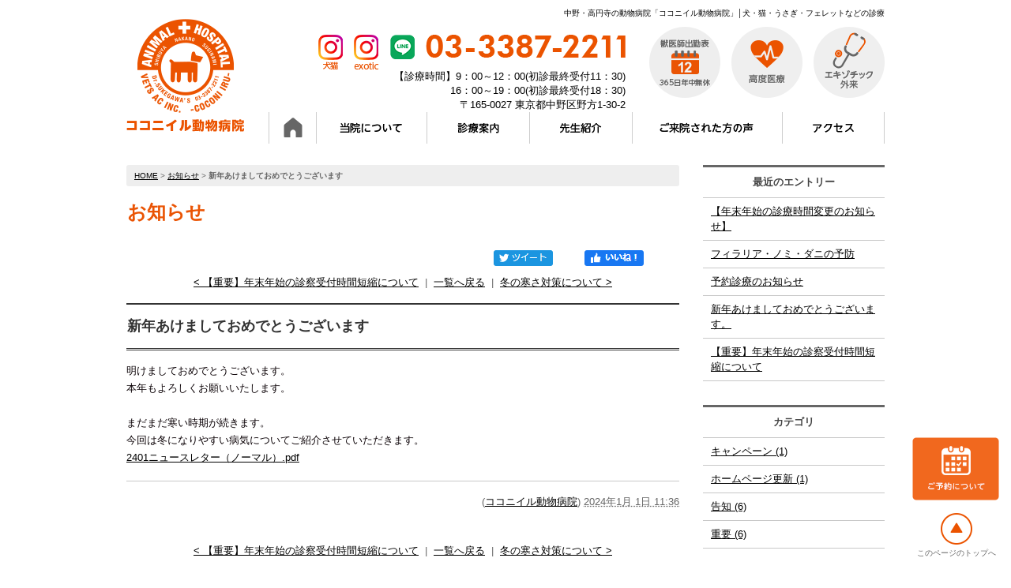

--- FILE ---
content_type: text/html; charset=UTF-8
request_url: https://www.coconi-iru.com/news/entry/post-91/
body_size: 5241
content:

<!DOCTYPE html PUBLIC "-//W3C//DTD XHTML 1.0 Strict//EN" "http://www.w3.org/TR/xhtml1/DTD/xhtml1-strict.dtd">
<html xmlns="http://www.w3.org/1999/xhtml" lang="ja" xml:lang="ja">
<head>
<meta http-equiv="Content-Type" content="text/html; charset=utf-8" />
<meta http-equiv="Content-Style-Type" content="text/css" />
<meta http-equiv="Content-Script-Type" content="text/javascript" />
<link rel="alternate" media="only screen and (max-width: 640px)" href="https://www.coconi-iru.com/smart/news/entry/post-91/" />
<link rel="alternate" type="application/rss+xml" title="RSS 2.0" href="https://www.coconi-iru.com/news/rss.xml" />

<meta name="description" content="新年あけましておめでとうございます | お知らせ | 中野区（中野・高円寺・沼袋・野方・落合）杉並区のココニイル動物病院。犬・猫・フェレット・うさぎ・ハリネズミ・モルモット・チンチラ・デグー・モモンガ・鳥・カメ・爬虫類等を診療。365日年中無休。トリミング・ペットホテル。" />
<meta name="keywords" content="新年あけましておめでとうございます,お知らせ,中野.高円寺,動物病院,ココニイル,犬,猫,うさぎ,フェレット,鳥,年中無休,エキゾチック,トリミング,ペットホテル,手術" />
<title>新年あけましておめでとうございます | お知らせ | ココニイル動物病院｜中野・高円寺・杉並・犬・猫・フェレット・うさぎ・鳥</title>


<link href="https://www.coconi-iru.com/cmn/css/reset.css" rel="stylesheet" type="text/css" media="all" />
<link href="https://www.coconi-iru.com/cmn/css/cmn.css" rel="stylesheet" type="text/css" media="all" />
<link href="https://www.coconi-iru.com/cmn/css/designtpl_base.css" rel="stylesheet" type="text/css" media="all" />
<link href="https://www.coconi-iru.com/cmn/css/designtpl_color.css" rel="stylesheet" type="text/css" media="all" />
<link href="https://www.coconi-iru.com/mt-static/jquery/lightbox/css/jquery.lightbox.css" rel="stylesheet" type="text/css" media="all" />
<link href="https://www.coconi-iru.com/cmn/css/print.css" rel="stylesheet" type="text/css" media="print" />
<link href="https://www.coconi-iru.com/cmn/images/icon.ico" rel="shortcut icon" type="image/x-icon" />



<script type="text/javascript" src="https://www.coconi-iru.com/mt-static/jquery/jquery-1.8.3.min.js"></script>
<script type="text/javascript" src="https://www.coconi-iru.com/mt-static/jquery/lightbox/js/jquery.lightbox.js" charset="utf-8"></script>
<script type="text/javascript">
$(document).ready(function(){
	$('a[rel*=lightbox]').lightBox({
		imageLoading: 'https://www.coconi-iru.com/mt-static/jquery/lightbox/images/lightbox-ico-loading.gif',
		imageBtnClose: 'https://www.coconi-iru.com/mt-static/jquery/lightbox/images/lightbox-btn-close.gif',
		imageBtnPrev: 'https://www.coconi-iru.com/mt-static/jquery/lightbox/images/lightbox-btn-prev.gif',
		imageBtnNext: 'https://www.coconi-iru.com/mt-static/jquery/lightbox/images/lightbox-btn-next.gif',
		imageBlank: 'https://www.coconi-iru.com/mt-static/jquery/lightbox/images/lightbox-blank.gif'
        });
});
</script>

<script type="text/javascript" src="https://www.coconi-iru.com/cmn/js/smoothscroll.js" charset="utf-8"></script>
<script type="text/javascript" src="https://www.coconi-iru.com/cmn/js/tab_switch.js" charset="utf-8"></script>
<script type="text/javascript" src="https://www.tls-cms008.net/cmn/js/jquery.socialbutton.js" charset="utf-8"></script>

<!--[if lt IE 7]>
<script type="text/javascript" src="https://www.coconi-iru.com/cmn/js/unitpngfix.js" charset="utf-8"></script>
<![endif]-->




<script type="text/javascript" src="https://www.coconi-iru.com/cmn/js/smart_link_from_pc.js" charset="utf-8"></script>


<script src="/cmn/js/jquery.imagemapster.min.js"></script>



</head>
<body id="anchorTop" class="columnPage">
<div id="container">
  
  
  <div id="header">
  
  <h1>中野・高円寺の動物病院「ココニイル動物病院」│犬・猫・うさぎ・フェレットなどの診療</h1>
  <div id="headerTitle">
	<div id="headerAreaSub">
	  <div id="headerAddress"><div id="header_link">
    <a href="/about/#feature3"><img src="/cmn/images/header_icon01.png" alt="365日年中無休" class="btnEffect" /></a>
    <a href="/about/#feature1"><img src="/cmn/images/header_icon02.png" alt="高度医療" class="btnEffect" /></a>
    <a href="/exotic/"><img src="/cmn/images/header_icon03.png" alt="エキゾチック外来" class="btnEffect" /></a>
    </div>
    
    <div id="header_access">
    <a href="https://www.instagram.com/coconiiru_dog.cat/" target="_blank"><img src="/cmn/images/icon_insta_dogcat_or.png" class="mr10" alt=""></a>
    <a href="https://www.instagram.com/coconi_iru.exotic/" target="_blank"><img src="/cmn/images/icon_insta_exotic_or.png" class="mr10" alt=""></a>
    <a href="https://page.line.me/681jlgmt?openQrModal=true" target="_blank"><img src="/cmn/images/icon_line.png" class="mr10" alt=""></a>
    <img src="/cmn/images/header_tel.png" alt="03-3387-2211" />
    <p>【診療時間】9：00～12：00(初診最終受付11：30)<br>16：00～19：00(初診最終受付18：30)<br />〒165-0027 東京都中野区野方1-30-2</p>
    </div>
    
    <ul id="mainMenu"><li><a href="/"><img src="/upload_images/mmenu_01_home.png" onmouseover="this.src='/upload_images/mmenu_01_home_o.png'" onmouseout="this.src='/upload_images/mmenu_01_home.png'" alt="ホーム" /></a></li><li><a href="/about/"><img src="/upload_images/mmenu_02_about.png" onmouseover="this.src='/upload_images/mmenu_02_about_o.png'" onmouseout="this.src='/upload_images/mmenu_02_about.png'" alt="当院について" /></a></li><li><a href="/guidance/"><img src="/upload_images/mmenu_03_guidance.png" onmouseover="this.src='/upload_images/mmenu_03_guidance_o.png'" onmouseout="this.src='/upload_images/mmenu_03_guidance.png'" alt="診療案内" /></a></li><li><a href="/doctor/"><img src="/upload_images/mmenu_04_doctor.png" onmouseover="this.src='/upload_images/mmenu_04_doctor_o.png'" onmouseout="this.src='/upload_images/mmenu_04_doctor.png'" alt="先生紹介" /></a></li><li><a href="/voice/"><img src="/upload_images/mmenu_05_voice.png" onmouseover="this.src='/upload_images/mmenu_05_voice_o.png'" onmouseout="this.src='/upload_images/mmenu_05_voice.png'" alt="ご来院された方の声" /></a></li><li><a href="/access/"><img src="/upload_images/mmenu_06_access.png" onmouseover="this.src='/upload_images/mmenu_06_access_o.png'" onmouseout="this.src='/upload_images/mmenu_06_access.png'" alt="アクセス" /></a></li></ul></div>
	  <div id="headerWidget">
          
	  </div>
	</div>
	<div id="headerAreaLogo">
	  <a href="https://www.coconi-iru.com/"><img src="https://www.coconi-iru.com/upload_images/logo.png"
  

	   alt=""></a>
	  
	</div>
  </div>
</div>
  
  
  <div id="mainBg"><div id="main">
	

	
	
	
		
	<div id="secondArea">
	  	  <div id="secondAreaBlogParts">
<div id="brogPartsEntry">
  <h3 class="widget-header">最近のエントリー</h3>
  <ul class="widget-list">

	<li class="widget-list-item"><a href="https://www.coconi-iru.com/news/entry/post-100/">【年末年始の診療時間変更のお知らせ】</a></li>



	<li class="widget-list-item"><a href="https://www.coconi-iru.com/news/entry/post-99/">フィラリア・ノミ・ダニの予防</a></li>



	<li class="widget-list-item"><a href="https://www.coconi-iru.com/news/entry/post-98/">予約診療のお知らせ</a></li>



	<li class="widget-list-item"><a href="https://www.coconi-iru.com/news/entry/post-97/">新年あけましておめでとうございます。</a></li>



	<li class="widget-list-item"><a href="https://www.coconi-iru.com/news/entry/post-96/">【重要】年末年始の診察受付時間短縮について</a></li>

  </ul>
</div>




<div id="brogPartsCategory">
  <h3>カテゴリ</h3>
  
  
	<ul>
	  
	  
	  
	  <li><a href="https://www.coconi-iru.com/news/category/cat353/">キャンペーン (1)</a>
	  
	  
	  </li>
	  
	  
  
  
	  
	  
	  <li><a href="https://www.coconi-iru.com/news/category/cat364/">ホームページ更新 (1)</a>
	  
	  
	  </li>
	  
	  
  
  
	  
	  
	  <li><a href="https://www.coconi-iru.com/news/category/cat368/">告知 (6)</a>
	  
	  
	  </li>
	  
	  
  
  
	  
	  
	  <li><a href="https://www.coconi-iru.com/news/category/cat363/">重要 (6)</a>
	  
	  
	  </li>
	  
	  
	</ul>
  
  
</div>

<div id="brogPartsMonthlyArchive">
  <h3>月別 <a href="https://www.coconi-iru.com/news/archives.php">アーカイブ</a></h3>
  <ul>

	<li><a href="https://www.coconi-iru.com/news/2025/11/">2025年11月 (1)</a></li>



	<li><a href="https://www.coconi-iru.com/news/2025/04/">2025年4月 (1)</a></li>



	<li><a href="https://www.coconi-iru.com/news/2025/02/">2025年2月 (1)</a></li>



	<li><a href="https://www.coconi-iru.com/news/2025/01/">2025年1月 (1)</a></li>



	<li><a href="https://www.coconi-iru.com/news/2024/12/">2024年12月 (1)</a></li>



	<li><a href="https://www.coconi-iru.com/news/2024/07/">2024年7月 (1)</a></li>



	<li><a href="https://www.coconi-iru.com/news/2024/04/">2024年4月 (1)</a></li>



	<li><a href="https://www.coconi-iru.com/news/2024/03/">2024年3月 (1)</a></li>



	<li><a href="https://www.coconi-iru.com/news/2024/02/">2024年2月 (1)</a></li>



	<li><a href="https://www.coconi-iru.com/news/2024/01/">2024年1月 (1)</a></li>



	<li><a href="https://www.coconi-iru.com/news/2023/12/">2023年12月 (2)</a></li>



	<li><a href="https://www.coconi-iru.com/news/2023/11/">2023年11月 (1)</a></li>



	<li><a href="https://www.coconi-iru.com/news/2023/06/">2023年6月 (3)</a></li>



	<li><a href="https://www.coconi-iru.com/news/2023/02/">2023年2月 (1)</a></li>



	<li><a href="https://www.coconi-iru.com/news/2023/01/">2023年1月 (1)</a></li>



	<li><a href="https://www.coconi-iru.com/news/2022/12/">2022年12月 (1)</a></li>



	<li><a href="https://www.coconi-iru.com/news/2022/10/">2022年10月 (1)</a></li>



	<li><a href="https://www.coconi-iru.com/news/2022/09/">2022年9月 (1)</a></li>



	<li><a href="https://www.coconi-iru.com/news/2022/08/">2022年8月 (1)</a></li>



	<li><a href="https://www.coconi-iru.com/news/2022/07/">2022年7月 (1)</a></li>



	<li><a href="https://www.coconi-iru.com/news/2022/06/">2022年6月 (2)</a></li>



	<li><a href="https://www.coconi-iru.com/news/2022/05/">2022年5月 (2)</a></li>



	<li><a href="https://www.coconi-iru.com/news/2022/04/">2022年4月 (2)</a></li>



	<li><a href="https://www.coconi-iru.com/news/2022/03/">2022年3月 (1)</a></li>



	<li><a href="https://www.coconi-iru.com/news/2022/01/">2022年1月 (1)</a></li>



	<li><a href="https://www.coconi-iru.com/news/2021/12/">2021年12月 (3)</a></li>



	<li><a href="https://www.coconi-iru.com/news/2021/10/">2021年10月 (1)</a></li>



	<li><a href="https://www.coconi-iru.com/news/2021/09/">2021年9月 (1)</a></li>



	<li><a href="https://www.coconi-iru.com/news/2021/08/">2021年8月 (2)</a></li>



	<li><a href="https://www.coconi-iru.com/news/2021/07/">2021年7月 (1)</a></li>



	<li><a href="https://www.coconi-iru.com/news/2021/06/">2021年6月 (1)</a></li>



	<li><a href="https://www.coconi-iru.com/news/2021/04/">2021年4月 (1)</a></li>



	<li><a href="https://www.coconi-iru.com/news/2021/03/">2021年3月 (2)</a></li>



	<li><a href="https://www.coconi-iru.com/news/2021/02/">2021年2月 (1)</a></li>



	<li><a href="https://www.coconi-iru.com/news/2021/01/">2021年1月 (1)</a></li>



	<li><a href="https://www.coconi-iru.com/news/2020/11/">2020年11月 (2)</a></li>



	<li><a href="https://www.coconi-iru.com/news/2020/10/">2020年10月 (1)</a></li>



	<li><a href="https://www.coconi-iru.com/news/2020/08/">2020年8月 (1)</a></li>



	<li><a href="https://www.coconi-iru.com/news/2020/06/">2020年6月 (2)</a></li>



	<li><a href="https://www.coconi-iru.com/news/2020/05/">2020年5月 (2)</a></li>



	<li><a href="https://www.coconi-iru.com/news/2020/04/">2020年4月 (2)</a></li>



	<li><a href="https://www.coconi-iru.com/news/2020/03/">2020年3月 (2)</a></li>



	<li><a href="https://www.coconi-iru.com/news/2020/01/">2020年1月 (1)</a></li>



	<li><a href="https://www.coconi-iru.com/news/2019/12/">2019年12月 (2)</a></li>



	<li><a href="https://www.coconi-iru.com/news/2019/11/">2019年11月 (1)</a></li>



	<li><a href="https://www.coconi-iru.com/news/2019/10/">2019年10月 (3)</a></li>



	<li><a href="https://www.coconi-iru.com/news/2019/09/">2019年9月 (2)</a></li>



	<li><a href="https://www.coconi-iru.com/news/2019/08/">2019年8月 (1)</a></li>



	<li><a href="https://www.coconi-iru.com/news/2019/03/">2019年3月 (1)</a></li>



	<li><a href="https://www.coconi-iru.com/news/2019/01/">2019年1月 (2)</a></li>



	<li><a href="https://www.coconi-iru.com/news/2018/12/">2018年12月 (1)</a></li>



	<li><a href="https://www.coconi-iru.com/news/2018/11/">2018年11月 (1)</a></li>



	<li><a href="https://www.coconi-iru.com/news/2018/09/">2018年9月 (1)</a></li>



	<li><a href="https://www.coconi-iru.com/news/2018/07/">2018年7月 (1)</a></li>



	<li><a href="https://www.coconi-iru.com/news/2018/05/">2018年5月 (1)</a></li>



	<li><a href="https://www.coconi-iru.com/news/2017/12/">2017年12月 (1)</a></li>



	<li><a href="https://www.coconi-iru.com/news/2017/07/">2017年7月 (1)</a></li>



	<li><a href="https://www.coconi-iru.com/news/2017/06/">2017年6月 (1)</a></li>



	<li><a href="https://www.coconi-iru.com/news/2016/12/">2016年12月 (1)</a></li>



	<li><a href="https://www.coconi-iru.com/news/2016/11/">2016年11月 (1)</a></li>



	<li><a href="https://www.coconi-iru.com/news/2016/04/">2016年4月 (1)</a></li>



	<li><a href="https://www.coconi-iru.com/news/2016/02/">2016年2月 (1)</a></li>



	<li><a href="https://www.coconi-iru.com/news/2015/12/">2015年12月 (1)</a></li>



	<li><a href="https://www.coconi-iru.com/news/2015/11/">2015年11月 (1)</a></li>



	<li><a href="https://www.coconi-iru.com/news/2015/10/">2015年10月 (1)</a></li>

  </ul>
</div>



 
</div>


 	  	</div>
	
	<div id="thirdArea">
	  
	  	  
	</div>
	
	<div id="contents">
	  <div id="categoryBlog">
		<p class="pankuzu"><a href="https://www.coconi-iru.com/">HOME</a> &gt; <a href="https://www.coconi-iru.com/news/">お知らせ</a> &gt; <strong>新年あけましておめでとうございます</strong></p>
		
		<h2>お知らせ</h2>
		



		
		
		
		
		

		
		<div id="anchorSocial"></div>
		<div id="social">

			
			<div id="googlePlus1410" class="socialBtn"></div>
		
			<script type="text/javascript">
			$(document).ready(function(){
				$('#googlePlus1410').socialbutton('google_plusone', {
					lang: 'ja',
					size: 'medium'
				});
			});
			</script>
			
		
			
		
			
			<div id="facebook_like1410" class="socialBtn"></div>
		
			<script type="text/javascript">
			$(document).ready(function(){
				$('#facebook_like1410').socialbutton('facebook_like', {
					button: 'button_count',
					url: 'https://www.coconi-iru.com/news/entry/post-91/'
				}).width(120);
			});
			</script>
			

			
			<div id="twitter1410" class="socialBtn"></div>
		
			<script type="text/javascript">
			$(document).ready(function(){
				$('#twitter1410').socialbutton('twitter', {
					button: 'horizontal',
					url: 'https://www.coconi-iru.com/news/entry/post-91/',
					text: '新年あけましておめでとうございます－お知らせ',
					lang: 'ja',
					related: 'twitter'
				}).width(110);
			});
			</script>
			

			<div class="clear"></div>
		</div>
		



		<p class="nextPrevious"><a href="https://www.coconi-iru.com/news/entry/post-90/">&lt;&nbsp;【重要】年末年始の診察受付時間短縮について</a>&nbsp;&nbsp;|&nbsp;&nbsp;<a href="https://www.coconi-iru.com/news/">一覧へ戻る</a>&nbsp;&nbsp;|&nbsp;&nbsp;<a href="https://www.coconi-iru.com/news/entry/post-92/">冬の寒さ対策について&nbsp;&gt;</a></p>

		
		<h3 id="entry-1410">新年あけましておめでとうございます</h3>
		

		
		<div class="entryBody">
		  
		  
		  <span style="color: rgb(12, 3, 7); font-family: &quot;Lucida Grande&quot;, &quot;Hiragino Kaku Gothic ProN&quot;, Meiryo, sans-serif;">明けましておめでとうございます。</span><br style="color: rgb(12, 3, 7); font-family: &quot;Lucida Grande&quot;, &quot;Hiragino Kaku Gothic ProN&quot;, Meiryo, sans-serif;" />
<span style="color: rgb(12, 3, 7); font-family: &quot;Lucida Grande&quot;, &quot;Hiragino Kaku Gothic ProN&quot;, Meiryo, sans-serif;">本年もよろしくお願いいたします。</span><br style="color: rgb(12, 3, 7); font-family: &quot;Lucida Grande&quot;, &quot;Hiragino Kaku Gothic ProN&quot;, Meiryo, sans-serif;" />
<br style="color: rgb(12, 3, 7); font-family: &quot;Lucida Grande&quot;, &quot;Hiragino Kaku Gothic ProN&quot;, Meiryo, sans-serif;" />
<span style="color: rgb(12, 3, 7); font-family: &quot;Lucida Grande&quot;, &quot;Hiragino Kaku Gothic ProN&quot;, Meiryo, sans-serif;">まだまだ寒い時期が続きます。</span><br style="color: rgb(12, 3, 7); font-family: &quot;Lucida Grande&quot;, &quot;Hiragino Kaku Gothic ProN&quot;, Meiryo, sans-serif;" />
<span style="color: rgb(12, 3, 7); font-family: &quot;Lucida Grande&quot;, &quot;Hiragino Kaku Gothic ProN&quot;, Meiryo, sans-serif;">今回は冬になりやすい病気についてご紹介させていただきます。</span><br />
<a href="https://www.coconi-iru.com/news/upload_images/2401%E3%83%8B%E3%83%A5%E3%83%BC%E3%82%B9%E3%83%AC%E3%82%BF%E3%83%BC%EF%BC%88%E3%83%8E%E3%83%BC%E3%83%9E%E3%83%AB%EF%BC%89.pdf">2401ニュースレター（ノーマル）.pdf</a>
		  
		</div>
		<br class="clear" />
		
		
		<div class="hr01"></div>
		

		
		

		

		<p class="entryMeta">
  
  (<a class="fn url" href="https://www.coconi-iru.com">ココニイル動物病院</a>) 
  
  <abbr title="2024-01-01T11:36:55+09:00">2024年1月 1日 11:36</abbr>
  
  
  
  

  
  
  
  
  
  

  
  
</p>


		



		



		<p class="nextPrevious"><a href="https://www.coconi-iru.com/news/entry/post-90/">&lt;&nbsp;【重要】年末年始の診察受付時間短縮について</a>&nbsp;&nbsp;|&nbsp;&nbsp;<a href="https://www.coconi-iru.com/news/">一覧へ戻る</a>&nbsp;&nbsp;|&nbsp;&nbsp;<a href="https://www.coconi-iru.com/news/entry/post-92/">冬の寒さ対策について&nbsp;&gt;</a></p>
		




















				<p class="float_reservation"><a href="/about_reservation/"><img src="/cmn/images/float_btn_reservation.png" alt="ご予約について" /></a></p>

<p class="anchorTop"><a href="#anchorTop">このページのトップへ</a></p>	  </div>
	</div>
  </div>
  <br class="clear" />
  </div>
  <div id="footer">
	
		<div id="footerCopyrightArea">




<div id="footerFree"><div class="column_wrapper row-40 cf mt_30">
    <div class="col-lg-3 mb_100">
        <h5><img src="/cmn/images/footer_link1_title.png" alt="ココニイル動物病院" /></h5>
        <ul>
            <li><a href="/">ホーム</a></li>
            <li><a href="/about/">当院について</a></li>
            <li><a href="/news/">お知らせ</a></li>
            <li><a href="/blog/">ブログ</a></li>
            <li><a href="/voice/">ご来院された方の声</a></li>
            <li><a href="/doctor/">先生紹介</a></li>
            <li><a href="/staff/">スタッフ紹介</a></li>
            <li><a href="/tour/">病院ツアー</a></li>
            <li><a href="https://www.vetsac-recruit.com/" target="_blank">求人</a></li>
            <li><a href="/access/">アクセス</a></li>
            <li><a href="/link/">リンク</a></li>
            <li><a href="/sitemap/">サイトマップ</a></li>
            <li><a href="/privacy_policy/">プライバシーポリシー</a></li>
        </ul>
    </div>

    <div class="col-lg-3 mb_100">
        <h5><img src="/cmn/images/footer_link2_title.png" alt="診療案内" /></h5>
        <ul>
            <li><a href="/guidance/">診療案内</a></li>
            <li><a href="/about/#night">夜間緊急診療</a></li>
            <li><a href="/about/#anchor846">高度専門医療</a></li>
            <li><a href="/dog/">犬の診療</a></li>
            <li><a href="/cat/">猫の診療</a></li>
            <li><a href="/exotic/">エキゾチックアニマルの診療</a></li>
            <li><a href="/guidance/category/vaccine/">予防・ワクチン接種</a></li>
            <li><a href="/guidance/category/castration/">去勢・避妊手術について</a></li>
            <li><a href="/guidance/category/screening/">ペットドック</a></li>
        </ul>
        <a href="https://www.anicom-sompo.co.jp/ah_family/" target="_blank"><img src="/upload_images/vh_bn03.gif"
                alt="動物健保" class="btnEffect" /></a>
    </div>

    <div class="col-lg-3 mb_100">
        <h5><img src="/cmn/images/footer_link3_title.png" alt="その他サービス" /></h5>
        <ul>
            <li><a href="/guidance/category/trimming/">トリミング・シャンプー</a></li>
            <li><a href="/guidance/category/pethotel/">ペットホテル</a></li>
            <li><a href="/event/#anchor834">血液ドナー登録</a></li>
            <li><a href="/event/#anchor836">パピー教室</a></li>
            <li><a href="/event/#anchor835">長寿表彰</a></li>
            <li><a href="/caution/">動物別症例集</a></li>
            <li><a href="/advice/">動物別！ブリーディングアドバイス</a></li>
            <li><a href="/blog/category/foster/">里親募集</a></li>
        </ul>
        <a href="https://www.instagram.com/coconiiru_dog.cat/" target="_blank"><img
                src="/cmn/images/icon_insta_dogcat_or.png" class="mr10" alt=""></a>
        <a href="https://www.instagram.com/coconiiru_exotic/" target="_blank"><img
                src="/cmn/images/icon_insta_exotic_or.png" class="mr10" alt=""></a>
        <a href="https://page.line.me/681jlgmt?openQrModal=true" target="_blank"><img src="/cmn/images/icon_line.png"
                class="mr10 footer_line_icon" alt=""></a>
    </div>
    <div class="col-lg-3 mb_100">
        <h5><img src="/cmn/images/footer_link4_title.png" alt="提携医院" /></h5>
        <div class="cf row-20 df">
            <div class="col-lg-4 img_w_l">
                <a href="http://www.allieys.com/" target="_blank"><img src="/cmn/images/footer_logo_allieys.png"
                        alt="アリーズ動物病院" class="btnEffect" /></a>
            </div>
            <div class="col-lg-4 img_w_l">
                <a href="https://www.ah-umitosora.com/" target="_blank"><img src="/cmn/images/footer_logo_umitosora.png"
                        alt="動物病院うみのそら" class="btnEffect" /></a>
            </div>
            <div class="col-lg-4 img_w_l">
                <a href="https://www.advance0307.com/" target="_blank"><img src="/cmn/images/footer_logo_advance.png"
                        alt="アドバンスペットクリニック" class="btnEffect" /></a>
            </div>
            <div class="col-lg-4 img_w_l">
                <a href="/" target="_blank"><img src="/cmn/images/footer_logo.png" alt="ココニイル動物病院"
                        class="btnEffect" /></a>
            </div>
            <div class="col-lg-4 img_w_l">
                <a href="https://www.allieys-cat.com/" target="_blank"><img src="/cmn/images/footer_logo_neko.png"
                        alt="アリーズ猫医療センター" class="btnEffect" /></a>
            </div>
            <div class="col-lg-4 img_w_l">
                <a href="https://akkh-vmc.com/" target="_blank"><img src="/cmn/images/footer_logo_akkh.png"
                        alt="東中野アック動物医療センター" class="btnEffect" /></a>
            </div>
            <div class="col-lg-12 img_w_l mt_20">
                <a href="https://allieys-cat-fip.com/" target="_blank"><img src="/cmn/images/footer_cat_fip_bnr.png"
                        alt="猫のFIP治療 特設サイトはこちら" class="btnEffect" /></a>
            </div>
        </div>
    </div>
</div></div>








  
  



<p id="copyright">&copy; 2015 ココニイル動物病院.</p>




</div>


	
  </div>
</div>

<!-- Google tag (gtag.js) -->
<script async src="https://www.googletagmanager.com/gtag/js?id=G-ZS2BNW87MX"></script>
<script>
  window.dataLayer = window.dataLayer || [];
  function gtag(){dataLayer.push(arguments);}
  gtag('js', new Date());
  gtag('config', 'UA-66934583-44');
  gtag('config', 'G-ZS2BNW87MX');
</script>





</body>
</html>


--- FILE ---
content_type: text/css
request_url: https://www.coconi-iru.com/cmn/css/cmn.css
body_size: 11287
content:
@charset "utf-8";
/* サイト共通要素 */

/* ==================== タグの初期設定 ==================== */
BODY{
  color:#666;
  background-color:#fff;
}
/* 管理画面 WYSIWYG プレビュー用にBODYの背景をリセット */
BODY.cke_show_borders{
  margin:5px;
  border:none;
  background:none;
}

H1,H2,H3,H4,H5,H6{
  font-weight:bold;
}
H1{
  color:#000;
  font-size:x-small;
  font-weight:normal;
  text-align:right;
}
H2,H3,H4,H5,H6{
  font-size:medium;
}
P,
TD,
TH,
LI,
INPUT,
TEXTAREA,
BODY.cke_show_borders,
DIV.entryBody,
DIV.entryMore{
  font-size:small;
}
A,
A:visited{
  color:#000;
  text-decoration:underline;
}
A:hover{
  color:#ea5404;
  text-decoration:none;
}
EM{
  font-style:normal;
}
TABLE{
  width:100%;
}
TABLE th{
  width:25%;
}
.alignCenter{
  text-align:center !important;
}
.alignRight{
  text-align:right !important;
}
.alignLeft{
  text-align:left !important;
}
.clear{
  clear:both !important;
}
.licence {
  text-align:center;
  margin:40px 0 20px;
}
.mr10 {
  margin-right:10px;
}
.mr35 {
  margin-right:35px;
}
.mr30 {
  margin-right:30px;
}

.df{
    display: flex;
    flex-wrap: wrap;
}

/* ==================== サイト全体 レイアウト ==================== */
/* ========== 全体枠 ========== */
DIV#container{
  width:100%;
  margin:0 auto;
  padding:0;
}

/* ========== ヘッダー ========== */
DIV#header{
  overflow:hidden;
}
DIV#header H1{
  margin:0 auto;
  padding:10px 0 0;
  width:960px;
}
DIV#header DIV#headerTitle{
  margin:0 auto;
  padding:0;
  width:960px;
}
DIV#header DIV#headerAreaSub{
  float:right;
  padding-top:10px;
  width:810px;
  text-align:right;
}
DIV#header DIV#headerAddress{
  color:#000;
  font-size:small;
}
DIV#header DIV#header_access,
DIV#header DIV#header_link{
  float:right;
  margin-left:20px;
}
DIV#header DIV#header_link{
  margin-bottom:15px;
}
DIV#header DIV#header_link a{
  margin-left:10px;
}
DIV#header DIV#header_access{
  padding-top:10px;
}
DIV#header DIV#header_access img{
  /* padding-bottom:10px; */
  vertical-align: top;
}
DIV#header DIV#headerWiget{}
DIV#header DIV#googleSearch{
  margin:15px 0 5px;
  padding:5px 5px 0 0;
  width:290px;
  background:url(../images/header_gsearch_bg.gif) left top no-repeat;
}
DIV#header DIV#googleSearch FORM{
  padding:0 5px 5px 0;
  background:url(../images/header_gsearch_footer_bg.gif) left bottom no-repeat;
}
DIV#header DIV#googleSearch INPUT.text{
  width:120px;
}
DIV#header DIV#googleSearch INPUT.submit{
  width:45px;
}
DIV#header DIV#googleSearch INPUT{}
DIV#header DIV#headerAreaLogo{
  padding-bottom:30px;
  width:150px;
}
body.topPage DIV#header DIV#headerAreaLogo{
  padding-bottom:10px;
}

/* ========== メインメニュー + キャッチ画像 + セカンドエリア + コンテンツ 枠 ========== */
DIV#mainBg{
  clear:both;
  /* グラデーション + 影 の背景を上部だけに表示
  background:url(../images/flame_gradation_bg.gif) center top no-repeat; */
  min-height:500px;
}
DIV#main{
  /* メインメニュー + キャッチ画像 + セカンドエリア + コンテンツ 枠 の共通の余白を設定 */
  width:960px;
  margin:0 auto;
  padding:0;
  overflow:hidden;
}
body.topPage DIV#main{
  width:100%;
}

/* ========== 2カラム, 3カラム 設定 ========== */
/*{ 2カラム, secondArea 右 */
DIV#catchArea{
  float:left;
}
DIV#secondArea{
  float:right;
}
DIV#thirdArea{
  display:none;
}
DIV#contents{
  float:left;
}
/* 2カラム, secondArea 右 } */

/*{ 2カラム secondArea 左 
DIV#catchArea{
  float:right;
}
DIV#secondArea{
  float:left;
}
DIV#thirdArea{
  display:none;
}
DIV#contents{
  float:right;
}
 2カラム secondArea 左 } */

/*{ 3カラム 画像 長, thirdArea 左, secondArea 右 
DIV#catchArea{
}
DIV#secondArea{
  float:right;
}
DIV#thirdArea{
  float:left;
}
DIV#contents{
  float:left;
}
 3カラム 画像 長, thirdArea 左, secondArea 右 } */

/*{ 3カラム 画像 短, thirdArea 左, secondArea 右 
DIV#catchArea{
  float:left;
}
DIV#secondArea{
  float:right;
}
DIV#thirdArea{
  float:left;
}
DIV#contents{
  float:left;
}
 3カラム 画像 短, thirdArea 左, secondArea 右 } */

/*{ 3カラム 画像 短, thirdArea 左, secondArea 右 
DIV#catchArea{
  float:right;
}
DIV#secondArea{
  float:left;
}
DIV#thirdArea{
  float:right;
}
DIV#contents{
  float:left;
}
 3カラム 画像 短, thirdArea 左, secondArea 右 } */

/*{ 3カラム 画像 長, thirdArea 左, secondArea 右 
DIV#catchArea{
}
DIV#secondArea{
  float:left;
}
DIV#thirdArea{
  float:right;
}
DIV#contents{
  float:left;
}
 3カラム 画像 短, thirdArea 左, secondArea 右 } */

/* ========== メインメニュー ========== */
/* 背景画像は main_menu.css にて、MTのエントリーから読込 */
UL#mainMenu,
UL#mainMenu LI{
  margin:0;
  padding:0;
  list-style-type:none;
  display:inline;
}
UL#mainMenu{
  clear:both;
  display:block;
/*  margin-bottom:30px;*/
}

/* ========== サイドメニュー（画像） ========== */
UL#sideMenu,
UL#sideMenu LI{
  margin:0;
  margin-bottom:10px;
  padding:0;
  list-style-type:none;
  display:block;
}
UL#sideMenu{
/*  margin-bottom:10px;*/
}
UL#sideMenu LI A P{
  text-decoration:underline;
}
UL#sideMenu LI A:hover P{
  text-decoration:none;
}

/* ========== キャッチ画像 ========== */
DIV#catchArea{}

/* Firefox の特定のバージョンで jQuery fadeIn() fadeOut() が カクつく問題を修正 */
#catchArea img {
    box-shadow: #000 0 0 0;
}

/* ========== キャッチ画像・メインメニュー下 シャドウ ========== */
DIV#secondArea,
DIV#thirdArea,
DIV#contents{}

/* ========== セカンドエリア ========== */
DIV#secondArea{
  display:none;
  width:230px;
  margin:0;
  padding:0;
}
body.columnPage DIV#secondArea{
  display:block;
}

/* ========== サードエリア ========== */
DIV#thirdArea{}

/* ---------- サブメニュー ---------- */
/* ----- 背景画像 ----- */
DIV#secondArea DIV#subMenu,
DIV#secondArea DIV#freeSpace,
DIV#secondArea DIV#banner,
DIV#secondArea DIV#qrcode,
DIV#secondArea DIV#case{
  margin-bottom:10px;
  background:url(../images/second_area_bg.gif) left bottom no-repeat;
}
/* ----- タイトル ----- */
DIV#secondArea DIV#subMenu DIV.title,
DIV#secondArea DIV#freeSpace DIV.title,
DIV#secondArea DIV#banner DIV.title,
DIV#secondArea DIV#qrcode DIV.title,
DIV#secondArea DIV#case DIV.title,
DIV#secondArea DIV#brogPartsTagCloud DIV.title_tag{
  background-position:left top;
  background-repeat:no-repeat;
  height:32px;
}
/* ----- コンテンツの余白 ----- */
DIV#secondArea P,
DIV#secondArea SELECT,
DIV#secondArea DIV.entryBody,
DIV#secondArea DIV#freeSpace H3{
  margin:5px 10px;
}
/* ---------- サブメニュー ---------- */
DIV#secondArea DIV#subMenu DIV.title{
  background-image:url(../images/second_area_title_menu.gif);
}
/* ---------- サブメニュー ---------- */
DIV#secondArea DIV#subMenu UL{
  width:100%;/* IEの表示バグのため、widthを設定 */
  margin:0;
  padding:0;
}
DIV#secondArea DIV#subMenu LI{
  margin:0;
  padding:0;
  list-style-type:none;
  background:url(../images/second_area_hr.gif) center top no-repeat;
/*  font-weight:bold;*/
}
/*DIV#secondArea DIV#subMenu LI A{
  display:block;
  margin:0;
  padding:5px 10px;
  text-decoration:none;
  color:#2B1D13;
}
DIV#secondArea DIV#subMenu LI A:hover{
  color:#AB9E8E;
}*/
/* ---------- フリーHTML 1 ---------- */
DIV#secondArea DIV#freeHtml1{}
/* ---------- フリーHTML 2 ---------- */
DIV#secondArea DIV#freeHtml2{}
/* ---------- フリーHTML 3 ---------- */
DIV#secondArea DIV#freeHtml3{}
/* ---------- フリースペース ---------- */
DIV#secondArea DIV#freeSpace{}
DIV#secondArea DIV#freeSpace DIV.title{
  background-image:url(../images/second_area_title_free.gif);
}
DIV#secondArea DIV#freeSpace DIV.entryBody{
  padding-bottom:10px;
}
/* ---------- バナー ---------- */
DIV#secondArea DIV#banner{
  text-align:center;
}
DIV#secondArea DIV#banner DIV.title{
  display:none;
  background-image:url(../images/second_area_title_banner.gif);
}
DIV#secondArea DIV#banner IMG{
  margin:0 auto 10px;
}
DIV#secondArea DIV#banner P{
  text-align:left;
}
/* ---------- QRコード ---------- */
DIV#secondArea DIV#qrcode{
  text-align:center;
}
DIV#secondArea DIV#qrcode DIV.title{
  background-image:url(../images/second_area_title_mobile.gif);
}
DIV#secondArea DIV#qrcode IMG{
  margin:0 auto;
}
/* ---------- 事例集 ---------- */
DIV#secondArea DIV#case DIV.title{
  background-image:url(../images/second_area_title_case.gif);
}
DIV#secondArea DIV#case UL{
  width:100%;/* IEの表示バグのため、widthを設定 */
  margin:0;
  padding:0;
}
DIV#secondArea DIV#case LI{
  margin:0;
  padding:0;
  list-style-type:none;
  background:url(../images/second_area_hr.gif) center top no-repeat;
/*  font-weight:bold;*/
}
/*DIV#secondArea DIV#case LI A{
  display:block;
  margin:0;
  padding:5px 10px;
  text-decoration:none;
  color:#2B1D13;
}
DIV#secondArea DIV#case LI A:hover{
  color:#AB9E8E;
}*/

/* ---------- ブログパーツ・カスタムパーツ ---------- */
DIV#secondArea DIV#secondAreaBlogParts,
DIV#secondArea DIV#secondAreaCustomParts,
DIV#secondArea DIV#secondAreaDuplicate01Parts{}

DIV#secondArea DIV#brogPartsCategory H3,
DIV#secondArea DIV#brogPartsCalendar H3,
DIV#secondArea DIV#brogPartsTagCloud H3,
DIV#secondArea DIV#brogPartsMonthlyArchiveDrop H3,
DIV#secondArea DIV#brogPartsMonthlyArchive H3,
DIV#secondArea DIV#brogPartsEntry H3,
DIV#secondArea DIV#brogPartsComment H3,
DIV#secondArea DIV#brogPartsAuthor H3,
DIV#secondArea DIV#customPartsCategory H3,
DIV#secondArea DIV#customPartsComment H3,
DIV#secondArea DIV#duplicateEntryList H3,
DIV#secondArea DIV#duplicateCategoryEntryList H3{
  padding:10px;
  color:#444;
  text-align:center;
  border-top:3px solid #666;
/*  font-size:medium;*/
/*  background:url(../images/second_area_title.gif) left top no-repeat;*/
}

/* ---------- UL ---------- */
DIV#secondArea DIV#brogPartsCategory UL,
DIV#secondArea DIV#brogPartsCalendar UL,
DIV#secondArea DIV#brogPartsTagCloud UL,
DIV#secondArea DIV#brogPartsMonthlyArchiveDrop UL,
DIV#secondArea DIV#brogPartsMonthlyArchive UL,
DIV#secondArea DIV#brogPartsEntry UL,
DIV#secondArea DIV#brogPartsComment UL,
DIV#secondArea DIV#brogPartsAuthor UL,
DIV#secondArea DIV#customPartsCategory UL,
DIV#secondArea DIV#customPartsComment UL,
DIV#secondArea DIV#duplicateEntryList UL,
DIV#secondArea DIV#duplicateCategoryEntryList UL{
  width:100%;/* IEの表示バグのため、widthを設定 */
  margin:0;
  padding:0;
}
DIV#secondArea DIV#brogPartsCategory UL UL,
DIV#secondArea DIV#brogPartsCalendar UL UL,
DIV#secondArea DIV#brogPartsTagCloud UL UL,
DIV#secondArea DIV#brogPartsMonthlyArchiveDrop UL UL,
DIV#secondArea DIV#brogPartsMonthlyArchive UL UL,
DIV#secondArea DIV#brogPartsEntry UL UL,
DIV#secondArea DIV#brogPartsComment UL UL,
DIV#secondArea DIV#brogPartsAuthor UL UL,
DIV#secondArea DIV#customPartsCategory UL UL,
DIV#secondArea DIV#customPartsComment UL UL,
DIV#secondArea DIV#duplicateEntryList UL UL,
DIV#secondArea DIV#duplicateCategoryEntryList UL UL{
/*  padding:0;
  background:none;*/
}
DIV#secondArea DIV#brogPartsCategory LI,
DIV#secondArea DIV#brogPartsCalendar LI,
DIV#secondArea DIV#brogPartsTagCloud LI,
DIV#secondArea DIV#brogPartsMonthlyArchiveDrop LI,
DIV#secondArea DIV#brogPartsMonthlyArchive LI,
DIV#secondArea DIV#brogPartsEntry LI,
DIV#secondArea DIV#brogPartsComment LI,
DIV#secondArea DIV#brogPartsAuthor LI,
DIV#secondArea DIV#customPartsCategory LI,
DIV#secondArea DIV#customPartsComment LI,
DIV#secondArea DIV#duplicateEntryList LI,
DIV#secondArea DIV#duplicateCategoryEntryList LI{
  margin:0;
  padding:8px 10px;
  background:url(../images/hr_bg.gif) center top no-repeat;
  list-style-type:none;
/*  font-weight:bold;*/
}
DIV#secondArea DIV#brogPartsCategory LI LI,
DIV#secondArea DIV#brogPartsCalendar LI LI,
DIV#secondArea DIV#brogPartsTagCloud LI LI,
DIV#secondArea DIV#brogPartsMonthlyArchiveDrop LI LI,
DIV#secondArea DIV#brogPartsMonthlyArchive LI LI,
DIV#secondArea DIV#brogPartsEntry LI LI,
DIV#secondArea DIV#brogPartsComment LI LI,
DIV#secondArea DIV#brogPartsAuthor LI LI,
DIV#secondArea DIV#customPartsCategory LI LI,
DIV#secondArea DIV#customPartsComment LI LI,
DIV#secondArea DIV#duplicateEntryList LI LI,
DIV#secondArea DIV#duplicateCategoryEntryList LI LI{
  margin:0;
  padding-bottom:0;
  padding-left:20px;
  background:url(../images/li_bg.gif) 6px 14px no-repeat;
/*  padding-left:1em;*/
}
/* ---------- 各パーツの設定 ---------- */
DIV#secondArea DIV#brogPartsCategory,
DIV#secondArea DIV#brogPartsCalendar,
DIV#secondArea DIV#brogPartsTagCloud,
DIV#secondArea DIV#brogPartsMonthlyArchiveDrop,
DIV#secondArea DIV#brogPartsMonthlyArchive,
DIV#secondArea DIV#brogPartsEntry,
DIV#secondArea DIV#brogPartsComment,
DIV#secondArea DIV#brogPartsAuthor,
DIV#secondArea DIV#customPartsCategory,
DIV#secondArea DIV#customPartsComment,
DIV#secondArea DIV#duplicateEntryList,
DIV#secondArea DIV#duplicateCategoryEntryList{
  margin-bottom:30px;
  padding-bottom:1px;
  background:url(../images/hr_bg.gif) center bottom no-repeat;
/*  background:url(../images/second_area_bg.gif) left bottom no-repeat;*/
}

DIV#secondArea DIV#brogPartsCategory{}
DIV#secondArea DIV#brogPartsTagCloud{}
DIV#secondArea DIV#brogPartsTagCloud .rank-1{
  font-size:1.75em;
}
DIV#secondArea DIV#brogPartsTagCloud .rank-2{
  font-size:1.75em;
}
DIV#secondArea DIV#brogPartsTagCloud .rank-3{
  font-size:1.625em;
}
DIV#secondArea DIV#brogPartsTagCloud .rank-4{
  font-size:1.5em;
}
DIV#secondArea DIV#brogPartsTagCloud .rank-5{
  font-size:1.375em;
}
DIV#secondArea DIV#brogPartsTagCloud .rank-6{
  font-size:1.25em;
}
DIV#secondArea DIV#brogPartsTagCloud .rank-7{
  font-size:1.125em;
}
DIV#secondArea DIV#brogPartsTagCloud .rank-8{
  font-size:1em;
}
DIV#secondArea DIV#brogPartsTagCloud .rank-9{
  font-size:0.95em;
}
DIV#secondArea DIV#brogPartsTagCloud .rank-10{
  font-size:0.9em;
}
DIV#secondArea DIV#brogPartsMonthlyArchiveDrop{}
DIV#secondArea DIV#brogPartsMonthlyArchive{}
DIV#secondArea DIV#brogPartsEntry{}
DIV#secondArea DIV#brogPartsComment{}
DIV#secondArea DIV#brogPartsAuthor{}
DIV#secondArea DIV#customPartsCategory{}
DIV#secondArea DIV#customPartsComment{}
DIV#secondArea DIV#duplicateEntryList{}
DIV#secondArea DIV#duplicateCategoryEntryList{}

/* ========== コンテンツ ========== */
DIV#contents{
  width:960px;
  padding:0;
}
body.columnPage DIV#contents{
  width:700px;
}
body.topPage DIV#contents{
  width:100%;
}

BODY.cke_show_borders,/* 管理画面 WYSIWYG プレビュー用設定 */
DIV#contents{}

/* ========== フッター ========== */
DIV#footer{
  border-top:5px solid #fff;
}
/* ---------- フッターメニュー ---------- */
DIV#footer P#footerMenu{
  margin:0 auto;
  padding:0;
  width:960px;
  text-align:center;
}

.footer_line_icon{
  margin-bottom: 13px;
}

/* ---------- フッター copyright エリア ---------- */
DIV#footer DIV#footerCopyrightArea{
  margin:0 auto;
  padding:0;
  width:100%;
  border-top:5px solid #aaa;
}

/* ---------- フッター copyright 付メニュー ---------- */
DIV#footer DIV#footerFree{
  margin:0 auto;
  padding:0;
  width:960px;
/*  float:left;
  width:450px;
  margin-bottom:10px;*/
}
DIV#footer DIV#footerFree h5{
  margin:0 0 10px;
  padding:0;
}
DIV#footer DIV#footerFree ul{
  margin:0;
  padding:0;
  list-style:none;
}
DIV#footer DIV#footerFree li{
  margin:0;
  padding:0 0 5px 20px;
  font-size:x-small;
  background:url(../images/li_bg.gif) 6px 4px no-repeat;
}
DIV#footer DIV#footerFree li a{
  color:#666;
}

/* ---------- copyright ---------- */
DIV#footer P#copyright{
  clear:both;
  padding:9px 0;
  color:#999;
  text-align:center;
  background-color:#ddd;
}

A:hover IMG.btnEffect{
  opacity:0.7;
  filter:alpha(opacity=70);
  -ms-filter:"alpha( opacity=70 )";
}

/* ==================== サイト全体 装飾 ==================== */
/* ========== セカンドエリア ========== */
/* ---------- 見出し ---------- */
DIV#secondArea H2,
DIV#secondArea H3,
DIV#secondArea H4,
DIV#secondArea H5,
DIV#secondArea H6,
DIV#secondArea TD,
DIV#secondArea TH,
DIV#secondArea LI,
DIV#secondArea P{
  font-size:small;
}
DIV#secondArea TD,
DIV#secondArea TH,
DIV#secondArea LI,
DIV#secondArea P{
  line-height:150%;
}
/* ========== コンテンツ ========== */
/* ---------- 見出し ---------- */
BODY.cke_show_borders,
BODY.cke_show_borders H2,
BODY.cke_show_borders H3,
BODY.cke_show_borders H4,
BODY.cke_show_borders H5,
BODY.cke_show_borders H6,
BODY.cke_show_borders P,
BODY.cke_show_borders TD,
BODY.cke_show_borders TH,
BODY.cke_show_borders LI,
BODY.cke_show_borders DIV.entryBody,
BODY.cke_show_borders DIV.entryMore,
DIV#contents H2,
DIV#contents H3,
DIV#contents H4,
DIV#contents H5,
DIV#contents H6,
DIV#contents P,
DIV#contents TD,
DIV#contents TH,
DIV#contents LI,
DIV#contents DIV.entryBody,
DIV#contents DIV.entryMore{
  line-height:150%;
}
BODY.cke_show_borders P,
BODY.cke_show_borders TD,
BODY.cke_show_borders TH,
BODY.cke_show_borders LI,
BODY.cke_show_borders DIV.entryBody,
BODY.cke_show_borders DIV.entryMore,
DIV#contents P,
DIV#contents TD,
DIV#contents TH,
DIV#contents LI,
DIV#contents DIV.entryBody,
DIV#contents DIV.entryMore{
  line-height:170%;
}
BODY.cke_show_borders OL,
BODY.cke_show_borders UL,
BODY.cke_show_borders TABLE,
DIV#contents P,
DIV#contents OL,
DIV#contents UL,
DIV#contents TABLE{
  margin-bottom:15px;
}
DIV#contents TABLE.galleryDetail P,
DIV#contents TABLE.staffDetail P,
DIV#contents DIV.entryBody P{
  margin-bottom:0;
}
BODY.cke_show_borders H1,
BODY.cke_show_borders H2,
BODY.cke_show_borders H3,
BODY.cke_show_borders H4,
BODY.cke_show_borders H5,
BODY.cke_show_borders H6,
DIV#contents H1,
DIV#contents H2,
DIV#contents H3,
DIV#contents H4,
DIV#contents H5,
DIV#contents H6{
  margin-bottom:10px;
}
BODY.cke_show_borders H2,
DIV#contents H2{
  margin-bottom:30px;
  padding:0 1px;
  color:#ea5404;
  font-size:x-large;
/*  border-bottom:1px solid #ccc;*/
/*  background:url(../images/h2_bg.gif) left top no-repeat;*/
}
BODY.cke_show_borders A.rss H2,
DIV#contents A.rss H2{
  padding-right:35px;
  background:url(../images/h2_rss_bg.gif) right 58% no-repeat;
}
DIV#contents H2.h2NonDecolation{
  padding:0;
  background:none;
  border:none;
}
BODY.cke_show_borders A.rss,
DIV#contents A.rss{
  text-decoration:none;
}
BODY.cke_show_borders A:hover.rss,
DIV#contents A:hover.rss{
  text-decoration:none;
}
BODY.cke_show_borders H3,
DIV#contents H3{
  margin-bottom:15px;
  padding:14px 1px;
  color:#333;
  font-size:large;
  border-bottom:3px double #333;
  border-top:2px solid #333;
/*  background:url(../images/h3_bg.gif) left bottom no-repeat;*/
}
DIV#contents H3.aboutH3 {
  border:none;
}
BODY.cke_show_borders H4,
DIV#contents H4{
  padding:0 1px 10px;
  color:#111;
  border-bottom:1px solid #333;
/*  background:url(../images/h4_bg.gif) left bottom no-repeat;*/
}
BODY.cke_show_borders H5,
DIV#contents H5{
  padding:10px 1px 0;
  color:#ea5404;
  font-size:small;
  border-top:2px dotted #ea5404;
}
BODY.cke_show_borders UL,
DIV#contents UL{
  margin-top:0;
  margin-right:0;
  margin-bottom:15px;
  margin-left:0;
  padding:0;
}
BODY.cke_show_borders UL UL,
DIV#contents UL UL{
  margin-bottom:0;
}
BODY.cke_show_borders UL LI,
DIV#contents UL LI{
  margin:0;
  padding:7px 5px 7px 18px;
  list-style-type:none;
  border-bottom:1px dotted #999;
  background:url(../images/li_bg.gif) 5px 14px no-repeat;
}
BODY.cke_show_borders UL LI LI,
DIV#contents UL LI LI{
  padding-bottom:0;
  border:none;
}
BODY.cke_show_borders UL.date,
DIV#contents UL.date{
  clear:both;
  margin:0;
  padding:0;
}
BODY.cke_show_borders UL.date LI,
DIV#contents UL.date LI{
  padding:9px 10px 9px 96px;
  line-height:1.5;
  text-indent:-86px;
  border:none;
  background:none;
}
DIV#contents UL.date LI.odd{
  background-color:#eee;
}
BODY.cke_show_borders UL.date LI span,
DIV#contents UL.date LI span,
BODY.cke_show_borders UL.date LI a,
DIV#contents UL.date LI a{
  margin-left:10px;
}
BODY.cke_show_borders TH,
BODY.cke_show_borders TD,
DIV#contents TH,
DIV#contents TD{
  border-bottom:1px solid #ddd;
  padding:7px 10px;
}
BODY.cke_show_borders TH,
DIV#contents TH{
  background-color:#eee;
}
BODY.cke_show_borders H2.rss A,
DIV#contents H2.rss A{
  display:block;
  text-decoration:none;
}
BODY.cke_show_borders P.pankuzu,
DIV#contents P.pankuzu{
  padding:5px 10px;
  font-size:x-small;
  border-radius:3px;
  background-color:#eee;
}
BODY.cke_show_borders .fontXLarge,
DIV#contents .fontXLarge{
  font-size:large;
}
BODY.cke_show_borders .fontLarge,
DIV#contents .fontLarge{
  font-size:medium;
}
BODY.cke_show_borders .fontSmall,
DIV#contents .fontSmall{
  font-size:x-small;
}
BODY.cke_show_borders .fontMedium,
DIV#contents .fontMedium{
  font-size:small;
}
BODY.cke_show_borders .fontXSmall,
DIV#contents .fontXSmall{
  font-size:xx-small;
}
BODY.cke_show_borders input.text,
DIV#contents input.text{
  width:300px;
}
DIV#contents INPUT.textShort{
  width:50px;
}
BODY.cke_show_borders TEXTAREA,
DIV#contents TEXTAREA{
  width:430px;
  height:15em;
}
BODY.cke_show_borders .caution,
DIV#contents .caution{
  color:#e00;
}
BODY.cke_show_borders P.price,
DIV#contents P.price{
  font-size:medium;
  text-align:right;
  font-weight:bold;
  color:#e00;
}
BODY.cke_show_borders DIV.hr01,
DIV#contents DIV.hr01{
  clear:both;
  margin:0 0 15px;
  height:1px;
  background:url(../images/hr_bg.gif) left top repeat-x;
}
BODY.cke_show_borders DIV.comment DIV.hr01,
DIV#contents DIV.comment DIV.hr01{
  margin-top:-1em;
}
BODY.cke_show_borders P.nextPrevious,
DIV#contents P.nextPrevious{
  clear:both;
  text-align:center;
}
BODY.cke_show_borders P.linkBlock,
DIV#contents P.linkBlock,
BODY.cke_show_borders P.anchorTop,
DIV#contents P.anchorTop{
  clear:both;
  padding-top:15px;
  background:url(../images/hr_bg.gif) left top repeat-x;
}
BODY.cke_show_borders P.entryMeta,
DIV#contents P.entryMeta{
  clear:both;
  margin-bottom:40px;
  text-align:right;
}
BODY.cke_show_borders P.linkBlock,
DIV#contents P.linkBlock,
BODY.cke_show_borders P.anchorTop,
DIV#contents P.anchorTop{
  text-align:right;
}
BODY.cke_show_borders TD.buttonArea,
DIV#contents TD.buttonArea{
  border:none;
}
DIV#contents DIV.center{
  text-align:center;
}
DIV#contents DIV#social{
  margin-bottom:10px;
}
DIV#header DIV#social{
  margin-top:10px;
}
DIV#header DIV.socialBtn,
DIV#contents DIV.socialBtn{
  float:right;
  margin-left:5px;
}
DIV#contents A.otherEntries{
  text-decoration:none;
}
DIV#contents A.otherEntries P{
  padding:10px;
  background-color:#F5F5F5;
  border:1px solid #ddd;
  text-align:center;
}
DIV#contents A.otherEntries P:hover{
  background-color:#fcc;
}

/* ==================== トップページ ==================== */
DIV#contents DIV#categoryTop{}
DIV#contents DIV#categoryTop DIV.topNews{}
DIV#contents DIV#categoryTop DIV#topLatestBlogandNews{
  overflow:hidden;
  margin:0 auto 60px;
  width:960px;
}
DIV#contents DIV#categoryTop DIV.topLatestBlog{
  float:right;
  width:450px;
}
DIV#contents DIV#categoryTop DIV.topLatestNews{
  float:left;
}
DIV#contents DIV#categoryTop DIV.topLatestBlog h2{
  float:left;
  margin-bottom:11px !important;
  line-height:1;
}
DIV#contents DIV#categoryTop DIV.topLatestBlog p.linkBlock{
  float:right;
}
DIV#contents DIV#categoryTop DIV.topLatestBlog h2,
DIV#contents DIV#categoryTop DIV.topLatestBlog p.linkBlock{
  margin:0;
  padding:0;
  background:none;
}
DIV#contents DIV#categoryTop DIV.topLatestBlog h2 img,
DIV#contents DIV#categoryTop DIV.topLatestBlog p.linkBlock img{
  vertical-align:top;
}

DIV#contents DIV#categoryTop DIV#topContents{}
DIV#contents DIV#categoryTop DIV#topContents p{
  margin-bottom:15px;
}

/* 4つの特長 */
DIV#contents DIV#categoryTop #top_point{
  margin-bottom:60px;
  padding:20px 0;
  background-color:#ddd;
}
DIV#contents DIV#categoryTop #top_point ul{
  overflow:hidden;
  margin:0 auto;
  padding:20px 0;
  width:960px;
  list-style:none;
}
DIV#contents DIV#categoryTop #top_point li{
  float:left;
  margin:0 20px 0 0;
  padding:0;
  border:none;
  background:none;
}
DIV#contents DIV#categoryTop #top_point li#top_point_last{
  margin-right:0;
}

/* ご挨拶 */
DIV#contents DIV#categoryTop DIV#topContents #top_greeting{
  clear:both;
  text-align:center;
  background:url(../images/top_greeting_bg.jpg) center top no-repeat;
}
DIV#contents DIV#categoryTop DIV#topContents #top_greeting_title{
  margin:0;
  padding:125px 0 105px;
}
DIV#contents DIV#categoryTop DIV#topContents #top_greeting_message{
  padding:40px 0 35px;
  background-color:rgba(255,255,255,0.6);
}
DIV#contents DIV#categoryTop DIV#topContents #top_greeting_message_inner{
  margin:0;
  color:#000;
  line-height:2;
}

/* メインコンテンツ */
DIV#contents DIV#categoryTop DIV#topContents #top_menu{
  clear:both;
  overflow:hidden;
  margin-bottom:60px;
  border-top:20px solid #ea5404;
  background:url(../images/top_bnr_bg.png) center top repeat;
}
DIV#contents DIV#categoryTop DIV#topContents #top_menu_inner{
  margin:0 auto;
  padding:0;
  width:960px;
  height:600px;
  list-style:none;
  position:relative;
}
DIV#contents DIV#categoryTop DIV#topContents #top_menu_inner li{
  position:absolute;
  top:0;
  left:0;
  margin:0;
  padding:0;
  border:none;
  background:none;
}
DIV#contents DIV#categoryTop DIV#topContents #top_menu_inner li#top_bnr_guide {
  background:url(../images/top_bnr_guide.png) left top no-repeat !important;
  width:98px;
  height:170px;
  padding:43px 71px 0px 71px; 
  text-align: center;
}
DIV#contents DIV#categoryTop DIV#topContents #top_menu_inner li#top_bnr_guide UL {
  width:98px;
  padding:0;
  margin:0;
}
DIV#contents DIV#categoryTop DIV#topContents #top_menu_inner li#top_bnr_guide UL LI{
  position:static !important;
  list-style-type:none;
  padding:0;
  margin:0;
}
DIV#contents DIV#categoryTop DIV#topContents #top_menu_inner li#top_bnr_guide img{
    width: 80px;
    height: auto;
}
DIV#contents DIV#categoryTop DIV#topContents #top_menu_inner li#top_bnr_doctor,
DIV#contents DIV#categoryTop DIV#topContents #top_menu_inner li#top_bnr_familiarity{
  left:240px;
}
DIV#contents DIV#categoryTop DIV#topContents #top_menu_inner li#top_bnr_event{
  left:720px;
}
DIV#contents DIV#categoryTop DIV#topContents #top_menu_inner li#top_bnr_comfort,
DIV#contents DIV#categoryTop DIV#topContents #top_menu_inner li#top_bnr_access{
  left:480px;
}
DIV#contents DIV#categoryTop DIV#topContents #top_menu_inner li#top_bnr_warmth,
DIV#contents DIV#categoryTop DIV#topContents #top_menu_inner li#top_bnr_comfort{
  top:200px;
}
DIV#contents DIV#categoryTop DIV#topContents #top_menu_inner li#top_bnr_recruit,
DIV#contents DIV#categoryTop DIV#topContents #top_menu_inner li#top_bnr_familiarity,
DIV#contents DIV#categoryTop DIV#topContents #top_menu_inner li#top_bnr_access{
  top:400px;
}

/* 365日 */
DIV#contents DIV#categoryTop DIV#topContents #top_graph{
  clear:both;
  overflow:hidden;
  margin:0 auto;
  width:960px;
}
DIV#contents DIV#categoryTop DIV#topContents #top_graph p{
  margin-bottom:20px;
}
DIV#contents DIV#categoryTop DIV#topContents #top_graph_rate{
  float:left;
  width:450px;
}
DIV#contents DIV#categoryTop DIV#topContents #top_graph_ban{
  float:right;
  margin-bottom:80px;
  padding-top:20px;
  width:480px;
}
DIV#contents DIV#categoryTop DIV#topContents #top_graph_ban a{
  display:block;
  margin-bottom:10px;
}

/* マップ下 */
body.topPage br.clear{
  display:none !important;
}
DIV#contents DIV#categoryTop DIV#accessFB{
  background-color:#ea5404 !important;
  text-align:center;
}
DIV#contents DIV#categoryTop DIV#accessFB DIV#top_access {
  width:960px;
  height:300px;
  margin:0 auto;
  padding:25px 0;
}
DIV#contents DIV#categoryTop DIV#accessFB DIV#top_access DIV.ad{
  margin:0px 30px 0 0;
  padding:90px 0 0;
  width:450px;
  color:#f29f73;
  line-height:2;
  float:left;
  font-size:small;
}
DIV#contents DIV#categoryTop DIV#accessFB DIV#top_access DIV.ad strong{
  color:#fff;
}
DIV#contents DIV#categoryTop DIV#accessFB DIV#top_access DIV.fbArea {
  width:480px;
  margin:0px 0;
  padding:0;
  float:right;
}


DIV#contents DIV#categoryTop DIV.topLatestBlogPhoto UL{
  margin:0;
  padding:0;
}
DIV#contents DIV#categoryTop DIV.topLatestBlogPhoto LI{
  float:left;
  margin:0 10px 0 0;
  padding:8px;
  width:210px;
  background-color:#F5F5F5;
  list-style:none;
}
DIV#contents DIV#categoryTop DIV.topLatestBlogPhoto LI.last{
  margin-right:0;
}
DIV#contents DIV#categoryTop DIV.topLatestBlogPhoto DIV.topLatestBlogPhotoImage{
  height:210px;
  background-repeat:no-repeat;
  background-position:center center;
}
DIV#contents DIV#categoryTop DIV.topLatestBlogPhoto DIV.topLatestBlogPhotoTitle{
  height:3em;
  overflow:hidden;
}

DIV#contents DIV#categoryTop DIV.accessText{}
DIV#contents DIV#categoryTop TABLE.accessTable{
  width:100%;
}
DIV#contents DIV#categoryTop DIV#googleMapsArea{
  clear:both;
  margin-bottom:0;
  width:100%;
  height:300px;
}

/* ==================== 企業情報 ==================== */
DIV#contents DIV#categoryCompany{}
DIV#contents DIV#categoryCompany p{
  margin-bottom:15px;
}
DIV#contents DIV#categoryCompany #access_gallery{
  overflow:hidden;
}
DIV#contents DIV#categoryCompany #access_gallery a{
  display:block;
  float:left;
  margin:0 10px 20px;
}
DIV#contents DIV#categoryCompany #access_gallery a img{
  width:220px !important;
  height:auto !important;
}

DIV#contents DIV#categoryCompany H3.accessHeader{
  margin-top:40px;
}
DIV#contents DIV#categoryCompany DIV.accessText{}
DIV#contents DIV#categoryCompany TABLE.accessTable{
  width:100%;
}

DIV#contents DIV#categoryCompany DIV#googleMapsArea{
  margin-bottom:0;
  width:100%;
  height:450px;
}

/* ==================== プライバシーポリシー ==================== */
DIV#contents DIV#categoryPrivacyPolicy{}
DIV#contents DIV#categoryPrivacyPolicy p{
  margin-bottom:15px;
}

/* ==================== お問い合せ ==================== */
DIV#contents DIV#categoryInquiry{}
DIV#contents DIV#categoryInquiry p{
  margin-bottom:15px;
}

DIV#contents DIV#categoryInquiry TH,
DIV#contents DIV#categoryInquiry TD{
  border-bottom:5px solid #fff;
}
DIV#contents DIV#categoryInquiry TH{
/*  width:8em;*/
}
DIV#contents DIV#categoryInquiry .formErrorBg{
  background-color:#fdd;
}

/* ==================== カスタムページ ==================== */
DIV#contents DIV#categoryCustom{}
DIV#contents DIV#categoryCustom p{
  margin-bottom:15px;
}

/* ブリーディングアドバイス */
DIV#contents DIV#categoryCustom #advice_category{
  margin:0;
  padding:0;
  list-style:none;
}
DIV#contents DIV#categoryCustom #advice_category li{
  float:left;
  margin:0 10px 10px;
  padding:0;
  border:none;
  background:none;
}

/* 診療案内 */
DIV#contents DIV#categoryCustom #guidance_category{
  margin:0;
  padding:0;
  list-style:none;
}
DIV#contents DIV#categoryCustom #guidance_category li{
  float:left;
  margin:0 10px 10px;
  padding:0;
  border:none;
  background:none;
}
DIV#contents DIV#categoryCustom #guidance_price_trimming{
  padding-top:10px;
  padding-right:240px;
  min-height:209px;
  background:url(../images/guidance_price_trimming_bg.png) right 50% no-repeat;
}
DIV#contents DIV#categoryCustom #guidance_price_dailycare{
  padding-left:240px;
  background:url(../images/guidance_price_dailycare_bg.png) left 50% no-repeat;
}
DIV#contents DIV#categoryCustom #guidance_ph_dailycare{
  margin-bottom:20px;
}
DIV#contents DIV#categoryCustom #guidance_ph_dailycare a img{
  width:220px !important;
  height:auto;
}
DIV#contents DIV#categoryCustom #guidance_ph_dailycare a#guidance_ph_dailycare_center{
  margin:0 20px;
}
DIV#contents DIV#categoryCustom .menuprice_pethotel{
  margin:0 auto 15px;
  width:560px;
}
DIV#contents DIV#categoryCustom .menuprice th,
DIV#contents DIV#categoryCustom .menuprice td{
  font-size:medium;
}
DIV#contents DIV#categoryCustom .menuprice th.menuprice_pause,
DIV#contents DIV#categoryCustom .menuprice td{
  border-left:1px dotted #ddd;
}
DIV#contents DIV#categoryCustom .menuprice th.menuprice_pause{
  text-align:center;
}
DIV#contents DIV#categoryCustom .menuprice th.menuprice_service{
  background-color:#f9f9f9;
}
DIV#contents DIV#categoryCustom .menuprice td{
  text-align:right;
}
DIV#contents DIV#categoryCustom .menuprice td.menuprice_detail{
  width:55%;
  font-size:small;
  text-align:left;
}
DIV#contents DIV#categoryCustom .menuprice_dailycare th.menuprice_service{
  width:40%;
}
DIV#contents DIV#categoryCustom #menuprice_dailycare_ear th.menuprice_pause{
  width:30%;
}
DIV#contents DIV#categoryCustom .menuprice_trimming th.menuprice_service{
  width:20%;
}
DIV#contents DIV#categoryCustom #menuprice_trimming th.menuprice_pause{
  width:16%;
}
DIV#contents DIV#categoryCustom #menuprice_dog th.menuprice_pause{
  width:18.75%;
}
DIV#contents DIV#categoryCustom #guidance_trimming_message{
  margin-bottom:30px;
  text-align:center;
}
DIV#contents DIV#categoryCustom #guidance_trimming_message p{
  padding-top:10px;
}
DIV#contents DIV#categoryCustom #guidance_screening_list{
  margin-bottom:22px;
  width:280px;
}
DIV#contents DIV#categoryCustom .guidance_vaccine{
  padding:20px 20px 1px 210px;
  min-height:180px;
  background-position:20px 20px;
  background-repeat:no-repeat;
}
DIV#contents DIV#categoryCustom .guidance_vaccine_even{
  background-color:#f5f5f5;
}
DIV#contents DIV#categoryCustom #guidance_vaccine_01{
  background-image:url(../images/guidance_vaccine_bg01.png);
}
DIV#contents DIV#categoryCustom #guidance_vaccine_02{
  background-position:20px 50%;
  background-image:url(../images/guidance_vaccine_bg02.png);
}
DIV#contents DIV#categoryCustom #guidance_vaccine_03{
  background-image:url(../images/guidance_vaccine_bg03.png);
}
DIV#contents DIV#categoryCustom #guidance_vaccine_04{
  background-image:url(../images/guidance_vaccine_bg04.png);
}
DIV#contents DIV#categoryCustom #guidance_general_ph{
  margin-bottom:15px;
}
DIV#contents DIV#categoryCustom #guidance_general_ph01{
  margin-right:30px;
}

/* ==================== フリーページ ==================== */
DIV#contents DIV#categoryFree{}
DIV#contents DIV#categoryFree p{
  margin-bottom:15px;
}

/* 病院ツアー*/
DIV#contents DIV#categoryFree DIV.tourImg01 {
  width:215px;
  padding:5px;
  border:1px solid #ff9447;
  margin:0 16px 20px 0;
  float:left;
}
DIV#contents DIV#categoryFree DIV.tourImg02 {
  width:215px;
  padding:5px;
  border:1px solid #ff9447;
  margin:0 0px 20px 0;
  float:left;
}
DIV#contents DIV#categoryFree DIV.tourImg01 IMG,
DIV#contents DIV#categoryFree DIV.tourImg01 IMG {
  margin-bottom:5px;
  display:block;
}
DIV#contents DIV#categoryFree UL.tourList{
  margin:0 0 20px;
}
DIV#contents DIV#categoryFree UL.tourList LI {
  background:none;
  border:none;
  background:url(../images/dot.png) 0px 10px no-repeat;;
}

/* 当院について */
DIV#contents DIV#categoryFree #about_bnr{
  text-align:center;
}
DIV#contents DIV#categoryFree .medicalcare_bnr_about{
  clear:both;
  margin-bottom:30px;
}
DIV#contents DIV#categoryFree .medicalcare_bnr_about img{
  width:280px !important;
  height:auto !important;
}
DIV#contents DIV#categoryFree DIV.aboutBtn{
  width:364px;
  margin:0 40px 0 0;
  padding:0 0 40px;
  text-align:center;
  /* background:url(../images/about_bg.png) left top no-repeat; */
  float:left;
}
DIV#contents DIV#categoryFree DIV.aboutBtnTxt{
  width:556px;
  margin:0;
  padding:0;
  float:left;
  text-align:left;
}
DIV#contents DIV#categoryFree DIV.hospital_bnr{
  margin:0;
  padding:20px 0;
  text-align: center;
}
DIV#contents DIV#categoryFree DIV.hospital_bnr img{
  width:calc(25% - 30px);
}
/* ～の診療 */
DIV#contents DIV#categoryFree .medicalcare_exotic{
  margin-bottom:40px;
}
DIV#contents DIV#categoryFree .medicalcare_exotic IMG{
  width:170px;
  margin:0 30px 0px 0;
  padding:0 0 15px;
  float:left;
}
DIV#contents DIV#categoryFree .medicalcare_exotic P{
  
}
DIV#contents DIV#categoryFree .medicalcare_exotic h4,
DIV#contents DIV#categoryFree .medicalcare_exotic h5{
  clear:both;
}

DIV#contents DIV#categoryFree #medicalcare_bnr{
  clear:both;
  margin-bottom:20px;
  text-align:center;
}
DIV#contents DIV#categoryFree #medicalcare_bnr a IMG{
  width:300px !important;
  height:auto !important;
}
DIV#contents DIV#categoryFree #doctor_bnr{
  clear:both;
  margin-bottom:40px;
  text-align:center;
}
DIV#contents DIV#categoryFree #doctor_bnr a{
  margin:0 20px;
}
DIV#contents DIV#categoryFree #medicalcare_ph{
  clear:both;
  margin-bottom:40px;
}
DIV#contents DIV#categoryFree #medicalcare_ph a{
  margin:0 20px 0 0;
}
DIV#contents DIV#categoryFree #medicalcare_ph a img{
  width:225px !important;
  height:auto !important;
}
DIV#contents DIV#categoryFree #medicalcare_ph a#medicalcare_ph_last{
  margin-right:0;
}


/* イベント */
DIV#contents DIV#categoryFree #event_longevity{
  width:680px;
}
DIV#contents DIV#categoryFree #event_puppy{
  width:540px;
}
DIV#contents DIV#categoryFree #event_bnr{
  padding-top:10px;
  text-align:center;
}
DIV#contents DIV#categoryFree #event_bnr a{
  margin:0 20px;
}

/* 動物別症例集 遷移確認 */
DIV#contents DIV#categoryFree #caution_case{
  margin-bottom:20px;
  padding:20px 0;
  text-align:center;
  border-radius:10px;
  border:12px double #eee;
}
DIV#contents DIV#categoryFree #caution_case p{
  margin-bottom:0;
  font-size:medium;
/*  font-weight:bold;*/
  line-height:2;
}
DIV#contents DIV#categoryFree #caution_case_btn{
  text-align:center;
}
DIV#contents DIV#categoryFree #caution_case_btn a{
  margin:0 20px;
}

/* ==================== デュプリケートページ ==================== */
DIV#contents DIV#categoryDuplicate{}
DIV#contents DIV#categoryDuplicate p{
  margin-bottom:15px;
}

/* ==================== ブログページ ==================== */
DIV#contents DIV#categoryBlog{}

.fb_iframe_widget span{
  height:25px !important;
}

/* ==================== お買い物ページ ==================== */
DIV#contents DIV#categoryShop{}
DIV#contents DIV#categoryShop DIV.shopSubImg{
  margin-bottom:15px;
}
DIV#contents DIV#categoryShop DIV.shopMainImg IMG{
  margin-bottom:15px;
}
DIV#contents DIV#categoryShop DIV.shopSubImg IMG{
  margin:3px;
}

/* ==================== 事例集ページ ==================== */
DIV#contents DIV#categoryCase{}
DIV#contents DIV#categoryCase p{
  margin-bottom:15px;
}

/* トップページ ・ デザインコンセプト */
DIV#contents DIV.caseDesignEntry{}
DIV#contents IMG.caseDesignEntryImg{
  float:left;
  margin-bottom:10px;
}
DIV#contents DIV.caseDesignEntryText{
  float:right;
  width:440px;
}
DIV#contents P.caseDesignEntryLink{
  text-align:right;
}

/* デザインコンセプト */
DIV#contents DIV#categoryCase DIV.caseDesignGallary{
  margin-bottom:8px;
}
DIV#contents DIV#categoryCase DIV.caseDesignGallary IMG{
  margin:0 7px 7px 0;
}

/* ==================== 事例集（施工前後）ページ ==================== */


DIV#contents DIV#categoryCaseBA{}

/*{ パターン1 一覧ページ表示 */
DIV#contents DIV.caseBADesignEntry{}
DIV#contents IMG.caseBADesignEntryImg{
  float:left;
  margin-bottom:30px;
}
DIV#contents DIV.caseBADesignEntryText{
  margin-left:270px;
}
DIV#contents P.caseBADesignEntryLink{
  text-align:right;
}
/* パターン1 一覧ページ表示 } */

/*{ パターン3 一覧ページ表示 
DIV#contents DIV.caseBADesignEntry{}
DIV#contents IMG.caseBADesignEntryImg{
  float:left;
  margin-bottom:10px;
}
DIV#contents DIV.caseBADesignEntryText{
  margin-left:170px;
}
DIV#contents P.caseBADesignEntryLink{
  text-align:right;
}
 パターン3 一覧ページ表示 } */

/*{ パターン1詳細表示・パターン2一覧ページ＆詳細表示 */
DIV#ctable_ba{
  background-color:#eee;
  margin-bottom:20px;
}
DIV#ctable_ba TABLE{
  width:100%;
  padding:0;
  margin:0;
}

DIV#ctable_ba TABLE TD{
  padding:0;
  border:none;
  text-align:center;
}
DIV#ctable_ba TABLE TD.photo{
  padding:10px;
}
DIV#ctable_ba TABLE TD.text{
  padding:0 10px 10px;
}
DIV#ctable_ba2{
/*  width:100%;*/
  background-color:#eee;
  text-align:center;
  padding:10px 10px 1px;
  margin-bottom:20px;
  font-size:small;
}
DIV#ctable_ba2 img{
  margin-bottom:10px;
}
/* パターン1詳細表示・パターン2一覧ページ＆詳細表示 } */

/*{ パターン3 詳細表示 
DIV#contents DIV.caseMainPhoto{
  background:url(../images/gallery_mainbg.gif) top left repeat;
  background-color:#e9e9e9;
  padding:9px;
  text-align:center;
  margin-bottom:30px;
}
DIV#contents DIV.caseMainPhoto IMG{
  border:1px solid #fff;
}
 パターン3 詳細表示 } */

/* 全パターン共通 */
DIV#contents DIV#categoryCaseBA{
/*  margin-bottom:30px;*/
}
DIV#contents DIV#categoryCaseBA DIV.caseDesignGallary{
  margin-bottom:30px;
}
DIV#contents DIV#categoryCaseBA DIV.caseDesignGallary DIV{
  float:left;
  margin:10px;
  padding:0;
  width:155px;
  height:155px;
}
DIV#contents DIV#categoryCaseBA DIV.caseDesignGallary A{
/*  width:135px;
  height:135px;*/
  display:block;
  border:1px solid #ddd;
  background-color:#fff;
}
DIV#contents DIV#categoryCaseBA DIV.caseDesignGallary A:hover{
  border:1px solid #ea5404;
}
DIV#contents DIV#categoryCaseBA DIV.caseDesignGallary span{
  background-position:center center;
  background-repeat:no-repeat;
  cursor:pointer;
  display:block;
  height:153px;
  width:153px;
}

/* ==================== ギャラリー & スタッフ ページ ==================== */
DIV#contents DIV.galleryCatContainer,
DIV#contents DIV.staffCatContainer{
  float:left;
  /*  width:230px;  */
}
DIV#contents P.galleryListContainer,
DIV#contents P.staffListContainer{
  float:left;
  width:230px;
}
DIV#contents P.galleryListContainer_light{
  float:left;
  width:174px;
}
DIV#contents DIV.galleryCatContainer H3,
DIV#contents DIV.staffCatContainer H3{
  margin:0 5px 0 5px;
}
DIV#contents P.galleryListContainer A,
DIV#contents P.staffListContainer A{
  margin:5px;
  padding:5px;
  background-color:#feefe5;
  display:block;
  text-decoration:none;
}
DIV#contents P.galleryListContainer_light A.galleryListImgContainer_lightA{
  margin:5px;
  padding:5px;
  background-color:#fee0cb;
  display:block;
  text-decoration:none;
}
DIV#contents P.galleryListContainer A,
DIV#contents P.galleryListContainer A:visited,
DIV#contents P.galleryListContainer_light A.galleryListImgContainer_lightA,
DIV#contents P.galleryListContainer_light A.galleryListImgContainer_lightA:visited,
DIV#contents P.staffListContainer A,
DIV#contents P.staffListContainer A:visited{
  text-decoration:none;
  color:#666;
}
DIV#contents P.galleryListContainer A:hover,
DIV#contents P.galleryListContainer_light A.galleryListImgContainer_lightA:hover,
DIV#contents P.staffListContainer A:hover{
  background-color:#fee0cb;
  text-decoration:none;
  color:#333;
}
DIV#contents P.galleryListContainer_light SPAN.galleryListContainer_lightSocialLink{
  display:block;
  text-align:center;
}
DIV#contents SPAN.galleryListImgContainer,
DIV#contents SPAN.staffListImgContainer{
  width:210px;
  height:210px;
  
  display:block;
  background-repeat:no-repeat;
  background-position:center center;
}

DIV#contents SPAN.galleryListImgContainer_light{
  width:154px;
  height:100px;
  display:block;
  background-repeat:no-repeat;
  background-position:center center;
}
DIV#contents SPAN.galleryListh4Container{
  border-left:3px solid #ccc;
  display:block;
  font-size:small;
  font-weight:bold;
  line-height:150%;
  margin:5px;
  padding:4px 10px 4px 7px;
}
DIV#contents SPAN.galleryListh4Container_text{
  display:block;
  font-size:x-small;
  line-height:150%;
  margin:5px;
  padding:4px 10px;
}

DIV#contents SPAN.galleryListTitleContainer,
DIV#contents SPAN.staffListTitleContainer{
  overflow:hidden;
  display:block;
/*  height:3em;*/
}
DIV#contents DIV.galleryCatContainer SPAN.galleryListTitleContainer,
DIV#contents DIV.staffCatContainer SPAN.staffListTitleContainer{
/*  height:6em;*/
}

DIV#contents DIV#galleryImageAndText,
DIV#contents DIV#staffImageAndText{
  margin-bottom:15px;
}
DIV#contents DIV.galleryThumb{}
DIV#contents DIV.galleryThumb A{
  width:47px;
  height:47px;
  
  float:left;
  display:block;
  margin:2px;
  background-repeat:no-repeat;
  background-position:center center;
}
DIV#contents DIV#galleryImage,
DIV#contents DIV#staffImage{
  float:left;
  width:400px;
}
DIV#contents DIV#galleryMainImage,
DIV#contents DIV#galleryMainImageFade,
DIV#contents DIV#staffMainImage{
  margin-bottom:10px;
}

DIV#contents DIV#galleryMainImage{
  display:none;
}
DIV#contents DIV#galleryText,
DIV#contents DIV#staffText{
  float:right;
  width:520px;
}
DIV#contents TABLE.galleryDetail,
DIV#contents TABLE.staffDetail{
  width:100%;
}
DIV#contents TABLE.galleryDetail TH,
DIV#contents TABLE.galleryDetail TD,
DIV#contents TABLE.staffDetail TH,
DIV#contents TABLE.staffDetail TD{
/*  border:none;
  border-bottom:1px dashed #C8AE8C;*/
}
DIV#contents TABLE.galleryDetail TH,
DIV#contents TABLE.staffDetail TH,
DIV#contents TABLE.galleryDetail SPAN.galleryTabletitle,
DIV#contents TABLE.staffDetail SPAN.staffTabletitle{
/*  background:none;
  font-weight:bold;
  color:#C8AE8C;*/
  background-color:#fee0cb;
}
DIV#contents TABLE.galleryDetail TD,
DIV#contents TABLE.staffDetail TD{}

DIV#contents DEL.galleryTypeDel{
  text-decoration:none;
  color:#ccc;
}

/* ==================== フォトギャラリー ページ ==================== */
/* ===== サイドカラムを使用しない場合 ===== */
/* コンテンツの最大幅 */
BODY.photoDetail DIV#contents{
  width:960px;
}
BODY.photoDetail DIV#contents H2{
  background-image:url(../images/h2_bg_nocolumn.gif);
}
BODY.photoDetail DIV#contents H3{
  background-image:url(../images/h3_bg_nocolumn.gif);
}
BODY.photoDetail DIV#contents DIV#gallery DIV#controls{
  font-size:small;
}

/* メイン画像表示枠の幅 */
BODY.photoDetail DIV#contents DIV.content,
BODY.photoDetail DIV#contents DIV.loader,
BODY.photoDetail DIV#contents DIV.slideshow a.advance-link,
BODY.photoDetail DIV#contents SPAN.image-caption{
  width:450px;
}
/* メイン画像表示枠の高さ */
BODY.photoDetail DIV#contents DIV.slideshow-container,
BODY.photoDetail DIV#contents DIV.loader,
BODY.photoDetail DIV#contents DIV.slideshow a.advance-link{
  height:450px;
}
BODY.photoDetail DIV#contents DIV.slideshow a.advance-link{
  line-height:450px;
}
/* サムネイルサイズ */
BODY.photoDetail DIV#contents a.thumb{
  width:87px;
  height:87px;
}
BODY.photoDetail DIV#contents ul.thumbs li a.thumb{
  border:1px solid #ccc;
}
BODY.photoDetail DIV#contents ul.thumbs li.selected a.thumb{
  border:1px solid #999;
}

/* ==================== メニュー ページ ==================== */
.menu_boxL{
  float:left;
  width:50%;
  margin:0;
  padding:0;
  padding-bottom:10px;
}
.menu_boxR{
  float:right;
  width:50%;
  margin:0;
  padding:0;
  padding-bottom:10px;
}
.cke_show_borders .menu_boxL H5,
.cke_show_borders .menu_boxR H5,
#contents .menu_boxL H5,
#contents .menu_boxR H5{
  margin:0;
  margin-left:15px;
  font-weight:bold;
  text-align:left;
  letter-spacing:1px;
  position:relative;
  background-color:#F5F5F5;
  padding:2px 10px;
}
.menu_boxL SPAN,.menu_boxR SPAN{
  display:block;
  text-align:right;
  padding:2px 0;margin:0;
  padding-right:5px;
  font-weight:bold;
  font-size:15px;
  line-height:120%;
}
.menu_boxL P,.menu_boxR P{
  display:block;
  margin-left:15px;
  text-align:left;
  letter-spacing:1px;
  line-height:100%;
  clear:both;
  padding:0 10px;
}
.menu_sum_img{
  margin-top:5px;
  padding:5px;
  text-align:left;
  margin-bottom:15px;
}
.menu_sum_img IMG{
  height:50px;
  margin-left:10px;
}

/* ==================== クーポン ページ ==================== */
.coupon_waku{
  border:1px solid #666;
  background-color:#e8e8e8;
  width:100%;
  margin:0 auto 10px;
}
.coupon_menu{
  width:40%;
  float:left;
}
div#contents H3.coupon_title{
  font-weight:bold;
  color:red;
  text-align:left;
  letter-spacing:1px;
  line-height:110%;
  padding:15px;
  background:none;
}
.coupon_detail{
  float:right;
  background-color:white;
  width:60%;
  text-align:left;
  font-size:12px;
  padding-bottom:10px;
}
.coupon_detail DL{
  display:block;
  margin:10px;
}
.coupon_detail DT,.coupon_detail DD{
  display:block;
}
.coupon_detail DT{
  float:left;
  width:27%;
}
.coupon_detail DD{
  float:right;
  width:73%;
}
.coupon_input{
  background-color:white;
  border-top:1px solid #eee;
  padding:10px;
}
div#contents TABLE.coupon_inp_tbl{
  width:100%;
  border-collapse:collapse;
  background-color:white;
}
div#contents TABLE.coupon_inp_tbl TD,div#contents TABLE.coupon_inp_tbl TH{
  border:none;
  border-bottom:1px solid black;
}
/* ==================== フリー2 ページ ==================== */
.free2_imgR{
  float:right;
  width:240px;
  margin-left:10px;
  margin-bottom:10px;
}
.free2_imgL{
  float:left;
  width:240px;
  margin-right:10px;
  margin-bottom:10px;
}
.free2_txt_s{
  width:305px;
  display:inline-block;
  *display:inline;*zoom:1;
}
.free2_txt{
}
.free2_sub_img{
  background-color:#efefef;
  text-align:center;
  padding:10px;
  margin-bottom:10px;
}
.free2_sub_img img{
  border:2px solid #eee;
  margin:0 2px;
  height:60px;
}
img{
  -ms-interpolation-mode:bicubic; 
}

/* ==================== Q&A ==================== */

DIV#contents DIV.qa H3{
  padding:4px 0 4px 30px;
  background-image:url(/qa/images/q_bg.png);
  background-repeat:no-repeat;
  background-position:left top;
}
DIV#contents DIV.qa DIV.entryBody{
  margin:0;
  padding:6px 0 15px 30px;
  background-image:url(/qa/images/a_bg.png);
  background-repeat:no-repeat;
  background-position:left top;
/*  border-bottom:1px dashed #ccc;*/
}
DIV#contents DIV.qa DIV.qaLast{
  border:none;
}
DIV#contents DIV.qaSub{
  margin-left:15px;
}

/* ==================== お客様の声 ==================== */
DIV#contents DIV.imgAndTextImg{
  float:left;
  width:250px;
  padding:10px;
  line-height:1.5;
  background-color:#eee;
}
DIV#contents DIV.imgAndTextImg IMG{
  margin-bottom:5px;
}
DIV#contents DIV.imgAndTextText{
  float:right;
  width:670px;
}

/* ==================== facebook/twitter ==================== */
DIV#tabSwitchContents{
  margin:0;
  padding:5px;
  min-height:300px;
  background-color:#F5F5F5;
}
SPAN.tabSwitchOn,
SPAN.tabSwitchOff{
  display:block;
  float:left;
  margin:0 5px 0 0;
  padding:10px;
  width:80px;
  height:14px;
  background:url(../images/social_tab.png) left top no-repeat;
  font-size:13px;
  font-weight:bold;
}
SPAN.tabSwitchOn{
  cursor:auto;
  color:#fff;
}
SPAN.tabSwitchOff{
  cursor:pointer;
  text-decoration:underline;
  color:#9ee;
}

/* ==================== スマートフォンへのリンク ==================== */
DIV.linkToSmartPhone P{
  margin:0;
  padding:10px;
  background-color:#39f;
  text-align:center;
  font-weight:bold;
  font-size:x-large;
  color:#fff;
}

/* ==================== Safari 5.1 以降で lightbox の next ボタンの不具合を修正 ==================== */
#lightbox IMG{
  vertical-align:middle;
}

/* ==================== リッチ「このページのトップへ」 ==================== */
DIV#contents P.anchorTop{
  position:fixed;
  right:10px;
  bottom:10px;
  margin:0 !important;
  padding:0 !important;
  width:118px;
  height:60px;
  font-size:x-small;
  text-align:center;
  background:none;
}
DIV#contents P.anchorTop A{
  display:block;
  padding-top:42px;
  color:#666;
  text-decoration:none;
  background:url(/cmn/images/pagetop_bg.png) center top no-repeat;
}
DIV#contents P.anchorTop A:hover{
  opacity:0.7;
  filter:alpha(opacity=70);
  -ms-filter:"alpha( opacity=70 )";
}

/* ==================== 全画面フェードイン用設定 ==================== */
body.topPage DIV#mainBg{
  overflow:hidden;
  position:relative;
  padding-top:550px;  /* キャッチ画像のheight＋上部メインメニューのheight＋キャッチ下の余白 */
}
body.topPage DIV#catchArea{
  left:50%;
  position:absolute;
  top:0;      /* 上部メインメニューのheight */
  width:1600px;   /* キャッチ画像のwidth */
  margin-left:-800px; /* キャッチ画像のwidthの半分 */
  height:550px;   /* キャッチ画像のheight */
}
DIV#catchArea .catch_top{
  width:1600px;
  height:550px;
  background-position:center top;
  background-repeat:no-repeat;
}
DIV#catchArea .catch_top_inner{
  width:1600px;
  height:550px;
  margin-left:-800px;
  position:relative;
}
DIV#catchArea .catch_top_inner a{
  position:absolute;
  right:-480px;
  bottom:15px;
}
DIV#catchArea DIV#catch_top_01{
  background-image:url(/main_img_js/upload_images/catch_top_01.jpg);
}
DIV#catchArea DIV#catch_top_02{
  background-image:url(/main_img_js/upload_images/catch_top_02.jpg);
}
DIV#catchArea DIV#catch_top_03{
  background-image:url(/main_img_js/upload_images/catch_top_03.jpg);
}
DIV#catchArea DIV#catch_top_04{
  background-image:url(/main_img_js/upload_images/catch_top_04.jpg);
}

/* ==================== grid ==================== */
.col-lg-1,
.col-lg-2,
.col-lg-3,
.col-lg-4,
.col-lg-5,
.col-lg-6,
.col-lg-7,
.col-lg-8,
.col-lg-9,
.col-lg-10,
.col-lg-11,
.col-lg-12,
.col-lg-2-4,
.col-lg-1-5 {
  float: left;
  position: relative;
  min-height: 1px;
  -webkit-box-sizing: border-box;
  -moz-box-sizing: border-box;
  -o-box-sizing: border-box;
  -ms-box-sizing: border-box;
  box-sizing: border-box;
}
.col-lg-12 {
  width: 100%;
}
.col-lg-11 {
  width: 91.66666667%;
}
.col-lg-10 {
  width: 83.33333333%;
}
.col-lg-9 {
  width: 75%;
}
.col-lg-8 {
  width: 66.66666667%;
}
.col-lg-7 {
  width: 58.33333333%;
}
.col-lg-6 {
  width: 50%;
}
.col-lg-5 {
  width: 41.66666667%;
}
.col-lg-4 {
  width: 33.33333333%;
}
.col-lg-3 {
  width: 25%;
}
.col-lg-2 {
  width: 16.66666667%;
}
.col-lg-1 {
  width: 8.33333333%;
}
/* */
.col-lg-2-4 {
  width: 20%;
}
/* */
.col-lg-1-5 {
  width: 12.5%;
}
.col-lg-pull-11 {
  right: 91.66666667%;
}
.col-lg-pull-10 {
  right: 83.33333333%;
}
.col-lg-pull-9 {
  right: 75%;
}
.col-lg-pull-8 {
  right: 66.66666667%;
}
.col-lg-pull-7 {
  right: 58.33333333%;
}
.col-lg-pull-6 {
  right: 50%;
}
.col-lg-pull-5 {
  right: 41.66666667%;
}
.col-lg-pull-4 {
  right: 33.33333333%;
}
.col-lg-pull-3 {
  right: 25%;
}
.col-lg-pull-2 {
  right: 16.66666667%;
}
.col-lg-pull-1 {
  right: 8.33333333%;
}
.col-lg-pull-0 {
  right: auto;
}
/* */
.col-lg-pull-2-4 {
  right: 20%;
}
/* */
.col-lg-pull-1-5 {
  right: 12.5%;
}
.col-lg-push-12 {
  left: 100%;
}
.col-lg-push-11 {
  left: 91.66666667%;
}
.col-lg-push-10 {
  left: 83.33333333%;
}
.col-lg-push-9 {
  left: 75%;
}
.col-lg-push-8 {
  left: 66.66666667%;
}
.col-lg-push-7 {
  left: 58.33333333%;
}
.col-lg-push-6 {
  left: 50%;
}
.col-lg-push-5 {
  left: 41.66666667%;
}
.col-lg-push-4 {
  left: 33.33333333%;
}
.col-lg-push-3 {
  left: 25%;
}
.col-lg-push-2 {
  left: 16.66666667%;
}
.col-lg-push-1 {
  left: 8.33333333%;
}
.col-lg-push-0 {
  left: auto;
}
/* */
.col-lg-push-2-4 {
  left: 20%;
}
/* */
.col-lg-push-1-5 {
  left: 12.5%;
}
.col-lg-offset-12 {
  margin-left: 100%;
}
.col-lg-offset-11 {
  margin-left: 91.66666667%;
}
.col-lg-offset-10 {
  margin-left: 83.33333333%;
}
.col-lg-offset-9 {
  margin-left: 75%;
}
.col-lg-offset-8 {
  margin-left: 66.66666667%;
}
.col-lg-offset-7 {
  margin-left: 58.33333333%;
}
.col-lg-offset-6 {
  margin-left: 50%;
}
.col-lg-offset-5 {
  margin-left: 41.66666667%;
}
.col-lg-offset-4 {
  margin-left: 33.33333333%;
}
.col-lg-offset-3 {
  margin-left: 25%;
}
.col-lg-offset-2 {
  margin-left: 16.66666667%;
}
.col-lg-offset-1 {
  margin-left: 8.33333333%;
}
.col-lg-offset-0 {
  margin-left: 0;
}
/* */
.col-lg-offset-2-4 {
  margin-left: 20%;
}
/* */
.col-lg-offset-1-5 {
  margin-left: 12.5%;
}
/* ==================== 余白 ==================== */
.row-0 {
  margin-left: 0px;
  margin-right: 0px;
}
.row-0 > div {
  padding-right: 0px;
  padding-left: 0px;
}
.row-10 {
  margin-left: -5px;
  margin-right: -5px;
}
.row-10 > div {
  padding-right: 5px;
  padding-left: 5px;
}
.row-20 {
  margin-left: -10px;
  margin-right: -10px;
}
.row-20 > div {
  padding-right: 10px;
  padding-left: 10px;
}
.row-30 {
  margin-left: -15px;
  margin-right: -15px;
}
.row-30 > div {
  padding-right: 15px;
  padding-left: 15px;
}
.row-40 {
  margin-left: -20px;
  margin-right: -20px;
}
.row-40 > div {
  padding-right: 20px;
  padding-left: 20px;
}
/* ------ 画像幅の調整 ------ */
.img_w_l img {
  height: auto;
  width: 100%;
}
/* ------ margin ------ */
.m_A { margin: 0 auto !important; }
.mt_0 { margin-top: 0 !important; }
.mt_5 { margin-top: 5px !important; }
.mt_10 { margin-top: 10px !important; }
.mt_15 { margin-top: 15px !important; }
.mt_20 { margin-top: 20px !important; }
.mt_25 { margin-top: 25px !important; }
.mt_30 { margin-top: 30px !important; }
.mt_35 { margin-top: 35px !important; }
.mt_40 { margin-top: 40px !important; }
.mt_45 { margin-top: 45px !important; }
.mt_50 { margin-top: 50px !important; }
.mt_55 { margin-top: 55px !important; }
.mt_60 { margin-top: 60px !important; }
.mt_65 { margin-top: 65px !important; }
.mt_70 { margin-top: 70px !important; }
.mt_75 { margin-top: 75px !important; }
.mt_80 { margin-top: 80px !important; }
.mt_85 { margin-top: 85px !important; }
.mt_90 { margin-top: 90px !important; }
.mt_95 { margin-top: 95px !important; }
.mt_100 { margin-top: 100px !important; }
.mr_0 { margin-right: 0 !important; }
.mr_5 { margin-right: 5px !important; }
.mr_10 { margin-right: 10px !important; }
.mr_15 { margin-right: 15px !important; }
.mr_20 { margin-right: 20px !important; }
.mr_25 { margin-right: 25px !important; }
.mr_30 { margin-right: 30px !important; }
.mr_35 { margin-right: 35px !important; }
.mr_40 { margin-right: 40px !important; }
.mr_45 { margin-right: 45px !important; }
.mr_50 { margin-right: 50px !important; }
.mr_55 { margin-right: 55px !important; }
.mr_60 { margin-right: 60px !important; }
.mr_65 { margin-right: 65px !important; }
.mr_70 { margin-right: 70px !important; }
.mr_75 { margin-right: 75px !important; }
.mr_80 { margin-right: 80px !important; }
.mr_85 { margin-right: 85px !important; }
.mr_90 { margin-right: 90px !important; }
.mr_95 { margin-right: 95px !important; }
.mr_100 { margin-right: 100px !important; }
.mb_0 { margin-bottom: 0 !important; }
.mb_5 { margin-bottom: 5px !important; }
.mb_10 { margin-bottom: 10px !important; }
.mb_15 { margin-bottom: 15px !important; }
.mb_20 { margin-bottom: 20px !important; }
.mb_25 { margin-bottom: 25px !important; }
.mb_30 { margin-bottom: 30px !important; }
.mb_35 { margin-bottom: 35px !important; }
.mb_40 { margin-bottom: 40px !important; }
.mb_45 { margin-bottom: 45px !important; }
.mb_50 { margin-bottom: 50px !important; }
.mb_55 { margin-bottom: 55px !important; }
.mb_60 { margin-bottom: 60px !important; }
.mb_65 { margin-bottom: 65px !important; }
.mb_70 { margin-bottom: 70px !important; }
.mb_75 { margin-bottom: 75px !important; }
.mb_80 { margin-bottom: 80px !important; }
.mb_85 { margin-bottom: 85px !important; }
.mb_90 { margin-bottom: 90px !important; }
.mb_95 { margin-bottom: 95px !important; }
.mb_100 { margin-bottom: 100px !important; }
.ml_0 { margin-left: 0 !important; }
.ml_5 { margin-left: 5px !important; }
.ml_10 { margin-left: 10px !important; }
.ml_15 { margin-left: 15px !important; }
.ml_20 { margin-left: 20px !important; }
.ml_25 { margin-left: 25px !important; }
.ml_30 { margin-left: 30px !important; }
.ml_35 { margin-left: 35px !important; }
.ml_40 { margin-left: 40px !important; }
.ml_45 { margin-left: 45px !important; }
.ml_50 { margin-left: 50px !important; }
.ml_55 { margin-left: 55px !important; }
.ml_60 { margin-left: 60px !important; }
.ml_65 { margin-left: 65px !important; }
.ml_70 { margin-left: 70px !important; }
.ml_75 { margin-left: 75px !important; }
.ml_80 { margin-left: 80px !important; }
.ml_85 { margin-left: 85px !important; }
.ml_90 { margin-left: 90px !important; }
.ml_95 { margin-left: 95px !important; }
.ml_100 { margin-left: 100px !important; }

/* ------ カラム960px中央揃え ------ */
.column_wrapper {
  margin: 0 auto;
  width: 960px;
}

/*===================================================================
    去勢・避妊手術について
===================================================================*/
.fs_large {
    font-size: 20px;
    line-height: 1.2;
  }

.castration_flow .row-30{
    display: -ms-flexbox;
    display: flex;
    -ms-flex-wrap: wrap;
    flex-wrap: wrap;
    margin-right: -1.5rem;
    margin-left: -1.5rem;
}

.castration_flow .col-lg-4 {
    position: relative;
    width: 100%;
    -ms-flex: 0 0 33.333333%;
    flex: 0 0 33.333333%;
    max-width: 33.333333%;
    padding-right: 1.5rem;
    padding-left: 1.5rem;
}

.castration_flow h4{
    border-bottom: none;
    padding: 10px !important;
}

.bnr_typeA {
    margin: 0 auto 1.6rem;
    padding: 1.6rem 3.6rem 1.4rem;
    background-color: #fff;
    color: #000;
    line-height: 1.6;
    text-decoration: none !important;
    padding: 0px;
    overflow: hidden;
    text-decoration: none;
    height: 100%;
    border: 2px solid #000;
    border-radius: 10px;
    display: flex;
    flex-direction: column;
    flex-grow: 1;
}
.bnr_typeA::after{
        content: "";
        position: absolute;
        right: -10px;
        top: 50%;
        transform: translateY(-50%);
        width:0;
        height:0;
        border-style:solid;
        border-width: 40px 0 40px 35px;
        border-color: transparent transparent transparent #000;
    }

.bnr_typeA.last::after{
        content: none;
    }

.bnr_typeA h4{
    font-size: 14px;
    border: none !important;
}


.bnr_typeA .img {
    width: 100%;
    padding-top: 50%;
    position: relative;
    display: block;
}

.bnr_typeA img {
    position: absolute;
    top: 0;
    left: 50%;
    transform: translateX(-50%);
    -webkit-transform: translateX(-50%);
    -ms-transform: translateX(-50%);
    height: 100%;
    width: 50%;
    object-fit: contain;
    border-bottom-left-radius: 0px;
    border-bottom-right-radius: 0px;

}

.bnr_typeA p {
    padding: 0 10px 10px 10px;
    font-size: 12px;
    color: #000;
    margin-bottom: 0;
}
.num{
    font-size: 2rem;
    padding-top: 10px;
    display: block;
    text-align: center;
    font-weight: bold;
}

/*===================================================================
   ブログ
===================================================================*/


#categoryBlog .type01{
    font-size: 20px;
    color: #ea5404;
    background-color: #FEE9DB;
    margin-bottom: 10px;
    font-weight: bold;
    padding: 0.5rem;
    border-left: 4px solid #ea5404;
    margin-bottom: 10px;
    text-align: left;
}

#categoryBlog .type02{
    font-size: 18px;
    color: #ea5404;
    margin-bottom: 10px;
    font-weight: bold;
    border-bottom: 1px solid #ea5404;
    border-top: 1px solid #ea5404;
    padding: 10px 0px;
    margin-bottom: 10px;
    background-color: transparent;
}

#categoryBlog .type03{
    font-size: 16px;
    color: #ea5404;
    margin-bottom: 10px;
    font-weight: bold;
    border-bottom: 1px solid #ea5404;
    padding-bottom: 5px;
}

#categoryBlog .type04{
    font-size: 16px;
    color: #ea5404;
    font-weight: bold;
    margin-bottom: 10px;
    border-top: none;
    }

    .ta_c {
      text-align: center !important;
    }

    DIV#contents P.float_reservation {
      position: fixed;
      bottom: 70px;
      right: 14px;
      z-index: 1;
      text-align: center;
    }

--- FILE ---
content_type: application/javascript
request_url: https://www.coconi-iru.com/cmn/js/smart_link_from_pc.js
body_size: 572
content:
var regPtnSmart = new RegExp("(iPhone|iPod|Android|dream|CUPCAKE|blackberry|webOS|incognito|webmate)", "i");

var smartPhoneLinkUrl = '/smart/';
if(!location.href.match(/^(https*:\/\/[^\/]+)$/i)){
	smartPhoneLinkUrl = location.href.replace(/^(https*:\/\/[^\/]+)(\/.*)/i, "$1/smart$2");
}


var regPtnHostname_str = window.location.hostname;
regPtnHostname_str = regPtnHostname_str.replace(/^(www\.)(.+)/, "$2");
regPtnHostname_str = regPtnHostname_str.replace(/\W/g,"\\$&");

var regPtnHostname = new RegExp(regPtnHostname_str, "i");

if(
	!document.referrer.match(regPtnHostname) &&
	navigator.userAgent.match(regPtnSmart)
){
	if(confirm("スマートフォン用のサイトがあります。\n表示しますか？")) {
		location.href = smartPhoneLinkUrl;
	}
}



if(window.addEventListener){ //for W3C DOM
	window.addEventListener("load", smartLinkFromPc, false);
}else if(window.attachEvent){ //for IE
	window.attachEvent("onload", smartLinkFromPc);
}else{
	window.onload = smartLinkFromPc;
}

function smartLinkFromPc(){
	if(navigator.userAgent.match(regPtnSmart)){
		$(document).ready(function(){
			var smartLinkHtml = '<div class="linkToSmartPhone"><a href="' + smartPhoneLinkUrl + '"><p>スマートフォンサイトはこちら</p></a></div>';
			$("#container").before(smartLinkHtml);
			$("#container").after(smartLinkHtml);
		});
	}
}



